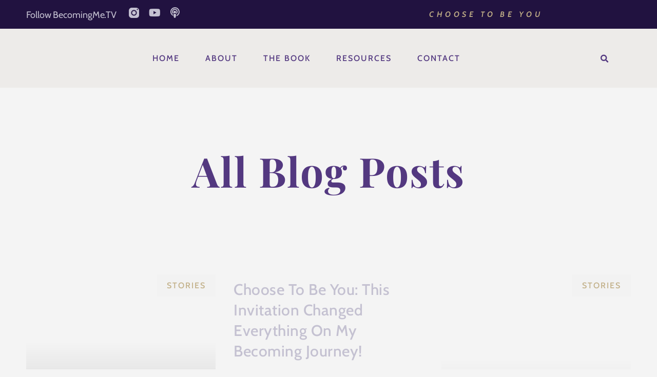

--- FILE ---
content_type: text/html; charset=UTF-8
request_url: https://becomingme.tv/category/love/
body_size: 21895
content:
<!doctype html><html lang="en-US"><head><script data-no-optimize="1">var litespeed_docref=sessionStorage.getItem("litespeed_docref");litespeed_docref&&(Object.defineProperty(document,"referrer",{get:function(){return litespeed_docref}}),sessionStorage.removeItem("litespeed_docref"));</script> <meta charset="UTF-8"><meta name="viewport" content="width=device-width, initial-scale=1"><link rel="profile" href="https://gmpg.org/xfn/11"><title>Love &#8211; becomingme.tv</title><meta name='robots' content='max-image-preview:large' /><link rel='dns-prefetch' href='//challenges.cloudflare.com' /><link rel="alternate" type="application/rss+xml" title="becomingme.tv &raquo; Feed" href="https://becomingme.tv/feed/" /><link rel="alternate" type="application/rss+xml" title="becomingme.tv &raquo; Comments Feed" href="https://becomingme.tv/comments/feed/" /><link rel="alternate" type="application/rss+xml" title="becomingme.tv &raquo; Love Category Feed" href="https://becomingme.tv/category/love/feed/" />
<style id='wp-img-auto-sizes-contain-inline-css'>img:is([sizes=auto i],[sizes^="auto," i]){contain-intrinsic-size:3000px 1500px}
/*# sourceURL=wp-img-auto-sizes-contain-inline-css */</style><link data-optimized="2" rel="stylesheet" href="https://becomingme.tv/wp-content/litespeed/css/01d0a407d227fdb08c713d5591c81962.css?ver=63681" /><style id='global-styles-inline-css'>:root{--wp--preset--aspect-ratio--square: 1;--wp--preset--aspect-ratio--4-3: 4/3;--wp--preset--aspect-ratio--3-4: 3/4;--wp--preset--aspect-ratio--3-2: 3/2;--wp--preset--aspect-ratio--2-3: 2/3;--wp--preset--aspect-ratio--16-9: 16/9;--wp--preset--aspect-ratio--9-16: 9/16;--wp--preset--color--black: #000000;--wp--preset--color--cyan-bluish-gray: #abb8c3;--wp--preset--color--white: #ffffff;--wp--preset--color--pale-pink: #f78da7;--wp--preset--color--vivid-red: #cf2e2e;--wp--preset--color--luminous-vivid-orange: #ff6900;--wp--preset--color--luminous-vivid-amber: #fcb900;--wp--preset--color--light-green-cyan: #7bdcb5;--wp--preset--color--vivid-green-cyan: #00d084;--wp--preset--color--pale-cyan-blue: #8ed1fc;--wp--preset--color--vivid-cyan-blue: #0693e3;--wp--preset--color--vivid-purple: #9b51e0;--wp--preset--gradient--vivid-cyan-blue-to-vivid-purple: linear-gradient(135deg,rgb(6,147,227) 0%,rgb(155,81,224) 100%);--wp--preset--gradient--light-green-cyan-to-vivid-green-cyan: linear-gradient(135deg,rgb(122,220,180) 0%,rgb(0,208,130) 100%);--wp--preset--gradient--luminous-vivid-amber-to-luminous-vivid-orange: linear-gradient(135deg,rgb(252,185,0) 0%,rgb(255,105,0) 100%);--wp--preset--gradient--luminous-vivid-orange-to-vivid-red: linear-gradient(135deg,rgb(255,105,0) 0%,rgb(207,46,46) 100%);--wp--preset--gradient--very-light-gray-to-cyan-bluish-gray: linear-gradient(135deg,rgb(238,238,238) 0%,rgb(169,184,195) 100%);--wp--preset--gradient--cool-to-warm-spectrum: linear-gradient(135deg,rgb(74,234,220) 0%,rgb(151,120,209) 20%,rgb(207,42,186) 40%,rgb(238,44,130) 60%,rgb(251,105,98) 80%,rgb(254,248,76) 100%);--wp--preset--gradient--blush-light-purple: linear-gradient(135deg,rgb(255,206,236) 0%,rgb(152,150,240) 100%);--wp--preset--gradient--blush-bordeaux: linear-gradient(135deg,rgb(254,205,165) 0%,rgb(254,45,45) 50%,rgb(107,0,62) 100%);--wp--preset--gradient--luminous-dusk: linear-gradient(135deg,rgb(255,203,112) 0%,rgb(199,81,192) 50%,rgb(65,88,208) 100%);--wp--preset--gradient--pale-ocean: linear-gradient(135deg,rgb(255,245,203) 0%,rgb(182,227,212) 50%,rgb(51,167,181) 100%);--wp--preset--gradient--electric-grass: linear-gradient(135deg,rgb(202,248,128) 0%,rgb(113,206,126) 100%);--wp--preset--gradient--midnight: linear-gradient(135deg,rgb(2,3,129) 0%,rgb(40,116,252) 100%);--wp--preset--font-size--small: 13px;--wp--preset--font-size--medium: 20px;--wp--preset--font-size--large: 36px;--wp--preset--font-size--x-large: 42px;--wp--preset--spacing--20: 0.44rem;--wp--preset--spacing--30: 0.67rem;--wp--preset--spacing--40: 1rem;--wp--preset--spacing--50: 1.5rem;--wp--preset--spacing--60: 2.25rem;--wp--preset--spacing--70: 3.38rem;--wp--preset--spacing--80: 5.06rem;--wp--preset--shadow--natural: 6px 6px 9px rgba(0, 0, 0, 0.2);--wp--preset--shadow--deep: 12px 12px 50px rgba(0, 0, 0, 0.4);--wp--preset--shadow--sharp: 6px 6px 0px rgba(0, 0, 0, 0.2);--wp--preset--shadow--outlined: 6px 6px 0px -3px rgb(255, 255, 255), 6px 6px rgb(0, 0, 0);--wp--preset--shadow--crisp: 6px 6px 0px rgb(0, 0, 0);}:root { --wp--style--global--content-size: 800px;--wp--style--global--wide-size: 1200px; }:where(body) { margin: 0; }.wp-site-blocks > .alignleft { float: left; margin-right: 2em; }.wp-site-blocks > .alignright { float: right; margin-left: 2em; }.wp-site-blocks > .aligncenter { justify-content: center; margin-left: auto; margin-right: auto; }:where(.wp-site-blocks) > * { margin-block-start: 24px; margin-block-end: 0; }:where(.wp-site-blocks) > :first-child { margin-block-start: 0; }:where(.wp-site-blocks) > :last-child { margin-block-end: 0; }:root { --wp--style--block-gap: 24px; }:root :where(.is-layout-flow) > :first-child{margin-block-start: 0;}:root :where(.is-layout-flow) > :last-child{margin-block-end: 0;}:root :where(.is-layout-flow) > *{margin-block-start: 24px;margin-block-end: 0;}:root :where(.is-layout-constrained) > :first-child{margin-block-start: 0;}:root :where(.is-layout-constrained) > :last-child{margin-block-end: 0;}:root :where(.is-layout-constrained) > *{margin-block-start: 24px;margin-block-end: 0;}:root :where(.is-layout-flex){gap: 24px;}:root :where(.is-layout-grid){gap: 24px;}.is-layout-flow > .alignleft{float: left;margin-inline-start: 0;margin-inline-end: 2em;}.is-layout-flow > .alignright{float: right;margin-inline-start: 2em;margin-inline-end: 0;}.is-layout-flow > .aligncenter{margin-left: auto !important;margin-right: auto !important;}.is-layout-constrained > .alignleft{float: left;margin-inline-start: 0;margin-inline-end: 2em;}.is-layout-constrained > .alignright{float: right;margin-inline-start: 2em;margin-inline-end: 0;}.is-layout-constrained > .aligncenter{margin-left: auto !important;margin-right: auto !important;}.is-layout-constrained > :where(:not(.alignleft):not(.alignright):not(.alignfull)){max-width: var(--wp--style--global--content-size);margin-left: auto !important;margin-right: auto !important;}.is-layout-constrained > .alignwide{max-width: var(--wp--style--global--wide-size);}body .is-layout-flex{display: flex;}.is-layout-flex{flex-wrap: wrap;align-items: center;}.is-layout-flex > :is(*, div){margin: 0;}body .is-layout-grid{display: grid;}.is-layout-grid > :is(*, div){margin: 0;}body{padding-top: 0px;padding-right: 0px;padding-bottom: 0px;padding-left: 0px;}a:where(:not(.wp-element-button)){text-decoration: underline;}:root :where(.wp-element-button, .wp-block-button__link){background-color: #32373c;border-width: 0;color: #fff;font-family: inherit;font-size: inherit;font-style: inherit;font-weight: inherit;letter-spacing: inherit;line-height: inherit;padding-top: calc(0.667em + 2px);padding-right: calc(1.333em + 2px);padding-bottom: calc(0.667em + 2px);padding-left: calc(1.333em + 2px);text-decoration: none;text-transform: inherit;}.has-black-color{color: var(--wp--preset--color--black) !important;}.has-cyan-bluish-gray-color{color: var(--wp--preset--color--cyan-bluish-gray) !important;}.has-white-color{color: var(--wp--preset--color--white) !important;}.has-pale-pink-color{color: var(--wp--preset--color--pale-pink) !important;}.has-vivid-red-color{color: var(--wp--preset--color--vivid-red) !important;}.has-luminous-vivid-orange-color{color: var(--wp--preset--color--luminous-vivid-orange) !important;}.has-luminous-vivid-amber-color{color: var(--wp--preset--color--luminous-vivid-amber) !important;}.has-light-green-cyan-color{color: var(--wp--preset--color--light-green-cyan) !important;}.has-vivid-green-cyan-color{color: var(--wp--preset--color--vivid-green-cyan) !important;}.has-pale-cyan-blue-color{color: var(--wp--preset--color--pale-cyan-blue) !important;}.has-vivid-cyan-blue-color{color: var(--wp--preset--color--vivid-cyan-blue) !important;}.has-vivid-purple-color{color: var(--wp--preset--color--vivid-purple) !important;}.has-black-background-color{background-color: var(--wp--preset--color--black) !important;}.has-cyan-bluish-gray-background-color{background-color: var(--wp--preset--color--cyan-bluish-gray) !important;}.has-white-background-color{background-color: var(--wp--preset--color--white) !important;}.has-pale-pink-background-color{background-color: var(--wp--preset--color--pale-pink) !important;}.has-vivid-red-background-color{background-color: var(--wp--preset--color--vivid-red) !important;}.has-luminous-vivid-orange-background-color{background-color: var(--wp--preset--color--luminous-vivid-orange) !important;}.has-luminous-vivid-amber-background-color{background-color: var(--wp--preset--color--luminous-vivid-amber) !important;}.has-light-green-cyan-background-color{background-color: var(--wp--preset--color--light-green-cyan) !important;}.has-vivid-green-cyan-background-color{background-color: var(--wp--preset--color--vivid-green-cyan) !important;}.has-pale-cyan-blue-background-color{background-color: var(--wp--preset--color--pale-cyan-blue) !important;}.has-vivid-cyan-blue-background-color{background-color: var(--wp--preset--color--vivid-cyan-blue) !important;}.has-vivid-purple-background-color{background-color: var(--wp--preset--color--vivid-purple) !important;}.has-black-border-color{border-color: var(--wp--preset--color--black) !important;}.has-cyan-bluish-gray-border-color{border-color: var(--wp--preset--color--cyan-bluish-gray) !important;}.has-white-border-color{border-color: var(--wp--preset--color--white) !important;}.has-pale-pink-border-color{border-color: var(--wp--preset--color--pale-pink) !important;}.has-vivid-red-border-color{border-color: var(--wp--preset--color--vivid-red) !important;}.has-luminous-vivid-orange-border-color{border-color: var(--wp--preset--color--luminous-vivid-orange) !important;}.has-luminous-vivid-amber-border-color{border-color: var(--wp--preset--color--luminous-vivid-amber) !important;}.has-light-green-cyan-border-color{border-color: var(--wp--preset--color--light-green-cyan) !important;}.has-vivid-green-cyan-border-color{border-color: var(--wp--preset--color--vivid-green-cyan) !important;}.has-pale-cyan-blue-border-color{border-color: var(--wp--preset--color--pale-cyan-blue) !important;}.has-vivid-cyan-blue-border-color{border-color: var(--wp--preset--color--vivid-cyan-blue) !important;}.has-vivid-purple-border-color{border-color: var(--wp--preset--color--vivid-purple) !important;}.has-vivid-cyan-blue-to-vivid-purple-gradient-background{background: var(--wp--preset--gradient--vivid-cyan-blue-to-vivid-purple) !important;}.has-light-green-cyan-to-vivid-green-cyan-gradient-background{background: var(--wp--preset--gradient--light-green-cyan-to-vivid-green-cyan) !important;}.has-luminous-vivid-amber-to-luminous-vivid-orange-gradient-background{background: var(--wp--preset--gradient--luminous-vivid-amber-to-luminous-vivid-orange) !important;}.has-luminous-vivid-orange-to-vivid-red-gradient-background{background: var(--wp--preset--gradient--luminous-vivid-orange-to-vivid-red) !important;}.has-very-light-gray-to-cyan-bluish-gray-gradient-background{background: var(--wp--preset--gradient--very-light-gray-to-cyan-bluish-gray) !important;}.has-cool-to-warm-spectrum-gradient-background{background: var(--wp--preset--gradient--cool-to-warm-spectrum) !important;}.has-blush-light-purple-gradient-background{background: var(--wp--preset--gradient--blush-light-purple) !important;}.has-blush-bordeaux-gradient-background{background: var(--wp--preset--gradient--blush-bordeaux) !important;}.has-luminous-dusk-gradient-background{background: var(--wp--preset--gradient--luminous-dusk) !important;}.has-pale-ocean-gradient-background{background: var(--wp--preset--gradient--pale-ocean) !important;}.has-electric-grass-gradient-background{background: var(--wp--preset--gradient--electric-grass) !important;}.has-midnight-gradient-background{background: var(--wp--preset--gradient--midnight) !important;}.has-small-font-size{font-size: var(--wp--preset--font-size--small) !important;}.has-medium-font-size{font-size: var(--wp--preset--font-size--medium) !important;}.has-large-font-size{font-size: var(--wp--preset--font-size--large) !important;}.has-x-large-font-size{font-size: var(--wp--preset--font-size--x-large) !important;}
:root :where(.wp-block-pullquote){font-size: 1.5em;line-height: 1.6;}
/*# sourceURL=global-styles-inline-css */</style><style id='__EPYT__style-inline-css'>.epyt-gallery-thumb {
                        width: 33.333%;
                }
                
                         @media (min-width:0px) and (max-width: 767px) {
                            .epyt-gallery-rowbreak {
                                display: none;
                            }
                            .epyt-gallery-allthumbs[class*="epyt-cols"] .epyt-gallery-thumb {
                                width: 100% !important;
                            }
                          }
/*# sourceURL=__EPYT__style-inline-css */</style> <script type="litespeed/javascript" data-src="https://becomingme.tv/wp-includes/js/jquery/jquery.min.js" id="jquery-core-js"></script> <script id="__ytprefs__-js-extra" type="litespeed/javascript">var _EPYT_={"ajaxurl":"https://becomingme.tv/wp-admin/admin-ajax.php","security":"ee493135b0","gallery_scrolloffset":"20","eppathtoscripts":"https://becomingme.tv/wp-content/plugins/youtube-embed-plus/scripts/","eppath":"https://becomingme.tv/wp-content/plugins/youtube-embed-plus/","epresponsiveselector":"[\"iframe.__youtube_prefs__\",\"iframe[src*='youtube.com']\",\"iframe[src*='youtube-nocookie.com']\",\"iframe[data-ep-src*='youtube.com']\",\"iframe[data-ep-src*='youtube-nocookie.com']\",\"iframe[data-ep-gallerysrc*='youtube.com']\"]","epdovol":"1","version":"14.2.4","evselector":"iframe.__youtube_prefs__[src], iframe[src*=\"youtube.com/embed/\"], iframe[src*=\"youtube-nocookie.com/embed/\"]","ajax_compat":"","maxres_facade":"eager","ytapi_load":"light","pause_others":"","stopMobileBuffer":"1","facade_mode":"1","not_live_on_channel":""}</script> <link rel="https://api.w.org/" href="https://becomingme.tv/wp-json/" /><link rel="alternate" title="JSON" type="application/json" href="https://becomingme.tv/wp-json/wp/v2/categories/30" /><meta name="generator" content="Elementor 3.34.1; features: additional_custom_breakpoints; settings: css_print_method-external, google_font-enabled, font_display-auto"><style>.e-con.e-parent:nth-of-type(n+4):not(.e-lazyloaded):not(.e-no-lazyload),
				.e-con.e-parent:nth-of-type(n+4):not(.e-lazyloaded):not(.e-no-lazyload) * {
					background-image: none !important;
				}
				@media screen and (max-height: 1024px) {
					.e-con.e-parent:nth-of-type(n+3):not(.e-lazyloaded):not(.e-no-lazyload),
					.e-con.e-parent:nth-of-type(n+3):not(.e-lazyloaded):not(.e-no-lazyload) * {
						background-image: none !important;
					}
				}
				@media screen and (max-height: 640px) {
					.e-con.e-parent:nth-of-type(n+2):not(.e-lazyloaded):not(.e-no-lazyload),
					.e-con.e-parent:nth-of-type(n+2):not(.e-lazyloaded):not(.e-no-lazyload) * {
						background-image: none !important;
					}
				}</style><noscript><style>.lazyload[data-src]{display:none !important;}</style></noscript><style>.lazyload{background-image:none !important;}.lazyload:before{background-image:none !important;}</style></head><body class="archive category category-love category-30 wp-custom-logo wp-embed-responsive wp-theme-hello-elementor hello-elementor-default elementor-page-7293 elementor-default elementor-template-full-width elementor-kit-7189"><a class="skip-link screen-reader-text" href="#content">Skip to content</a><header data-elementor-type="header" data-elementor-id="7226" class="elementor elementor-7226 elementor-location-header" data-elementor-post-type="elementor_library"><section class="elementor-section elementor-top-section elementor-element elementor-element-65bebcf3 elementor-section-content-middle elementor-hidden-phone elementor-section-boxed elementor-section-height-default elementor-section-height-default" data-id="65bebcf3" data-element_type="section" data-settings="{&quot;background_background&quot;:&quot;classic&quot;}"><div class="elementor-container elementor-column-gap-no"><div class="elementor-column elementor-col-66 elementor-top-column elementor-element elementor-element-63d464e2" data-id="63d464e2" data-element_type="column"><div class="elementor-widget-wrap elementor-element-populated"><div class="elementor-element elementor-element-cdcea98 elementor-widget__width-auto elementor-widget elementor-widget-text-editor" data-id="cdcea98" data-element_type="widget" data-widget_type="text-editor.default"><div class="elementor-widget-container"><p>Follow BecomingMe.TV </p></div></div><div class="elementor-element elementor-element-59e738d0 elementor-shape-circle e-grid-align-left elementor-widget__width-auto elementor-grid-0 elementor-widget elementor-widget-social-icons" data-id="59e738d0" data-element_type="widget" data-widget_type="social-icons.default"><div class="elementor-widget-container"><div class="elementor-social-icons-wrapper elementor-grid" role="list">
<span class="elementor-grid-item" role="listitem">
<a class="elementor-icon elementor-social-icon elementor-social-icon- elementor-repeater-item-20b7053" href="https://www.instagram.com/becomingme.tv/" target="_blank">
<span class="elementor-screen-only"></span>
<svg xmlns="http://www.w3.org/2000/svg" id="a5b66522-2d0b-4d2b-9ca0-25f662c860cf" data-name="Layer 1" viewBox="0 0 26 26"><g id="b72f5698-1c43-4a08-8b57-8ac749a07216" data-name="Page-1"><g id="f731df14-8d9a-4002-8f9a-a848309208fa" data-name="Homepage"><g id="bdfa7f62-b961-47b8-873b-1fb70dc137d1" data-name="Sticky-Social-Icons"><g id="f7176559-406d-4faa-b9a3-f0818c0693ca" data-name="Group-5"><path id="e8aaf532-0893-42c1-aea8-a21edf8137c2" data-name="Fill-1" d="M23.1073,4.3306A1.4446,1.4446,0,1,0,21.663,5.7791a1.45,1.45,0,0,0,1.4443-1.4485ZM13.01,5.7807a7.2151,7.2151,0,1,0,7.208,7.2146A7.2075,7.2075,0,0,0,13.01,5.7807ZM25.9918,13.12c0,1.9159.022,3.8322-.006,5.7476a7.2237,7.2237,0,0,1-5.399,6.8873,6.8057,6.8057,0,0,1-1.7214.2295c-3.9072.0017-7.8149.0427-11.7212-.0132a6.97,6.97,0,0,1-6.27-3.7959,6.7,6.7,0,0,1-.8578-3.3476c-.0046-3.8968-.04-7.794.0115-11.69A6.97,6.97,0,0,1,3.7357.9106a6.867,6.867,0,0,1,3.53-.907c3.8819.001,7.764-.0125,11.6456.0071a6.8893,6.8893,0,0,1,4.5545,1.7279A7.03,7.03,0,0,1,25.8718,5.93a7.7869,7.7869,0,0,1,.1155,1.3339c.012,1.9519.0052,3.904.0052,5.8559Z" transform="translate(0 0)" style="fill-rule:evenodd"></path><path id="ae30d5b5-b0cd-4931-87e3-deb52029baa9" data-name="Fill-3" d="M12.9971,8.3571a4.6429,4.6429,0,1,1-4.64,4.6445,4.6422,4.6422,0,0,1,4.64-4.6445" transform="translate(0 0)" style="fill-rule:evenodd"></path></g></g></g></g></svg>					</a>
</span>
<span class="elementor-grid-item" role="listitem">
<a class="elementor-icon elementor-social-icon elementor-social-icon-youtube elementor-repeater-item-c7f6654" href="https://www.youtube.com/channel/UCvXKnI6j0M5vZkP8dkXCKSw/featured" target="_blank">
<span class="elementor-screen-only">Youtube</span>
<i aria-hidden="true" class="fab fa-youtube"></i>					</a>
</span>
<span class="elementor-grid-item" role="listitem">
<a class="elementor-icon elementor-social-icon elementor-social-icon-podcast elementor-repeater-item-4218d2b" href="https://bit.ly/becomingmepodcast" target="_blank">
<span class="elementor-screen-only">Podcast</span>
<i aria-hidden="true" class="fas fa-podcast"></i>					</a>
</span></div></div></div></div></div><div class="elementor-column elementor-col-33 elementor-top-column elementor-element elementor-element-25061a8" data-id="25061a8" data-element_type="column"><div class="elementor-widget-wrap elementor-element-populated"><div class="elementor-element elementor-element-154224fd elementor-icon-list--layout-inline elementor-align-end elementor-list-item-link-full_width elementor-widget elementor-widget-icon-list" data-id="154224fd" data-element_type="widget" data-widget_type="icon-list.default"><div class="elementor-widget-container"><ul class="elementor-icon-list-items elementor-inline-items"><li class="elementor-icon-list-item elementor-inline-item">
<span class="elementor-icon-list-text">Choose to be you</span></li></ul></div></div></div></div></div></section><section class="elementor-section elementor-top-section elementor-element elementor-element-5aaf1dc7 elementor-section-height-min-height elementor-section-content-middle elementor-section-boxed elementor-section-height-default elementor-section-items-middle" data-id="5aaf1dc7" data-element_type="section" data-settings="{&quot;sticky&quot;:&quot;top&quot;,&quot;background_background&quot;:&quot;classic&quot;,&quot;sticky_on&quot;:[&quot;desktop&quot;,&quot;tablet&quot;,&quot;mobile&quot;],&quot;sticky_offset&quot;:0,&quot;sticky_effects_offset&quot;:0,&quot;sticky_anchor_link_offset&quot;:0}"><div class="elementor-container elementor-column-gap-no"><div class="elementor-column elementor-col-100 elementor-top-column elementor-element elementor-element-4f26eeb7" data-id="4f26eeb7" data-element_type="column"><div class="elementor-widget-wrap elementor-element-populated"><section class="elementor-section elementor-inner-section elementor-element elementor-element-7fbda5e elementor-section-boxed elementor-section-height-default elementor-section-height-default" data-id="7fbda5e" data-element_type="section"><div class="elementor-container elementor-column-gap-default"><div class="elementor-column elementor-col-33 elementor-inner-column elementor-element elementor-element-3a93483" data-id="3a93483" data-element_type="column"><div class="elementor-widget-wrap elementor-element-populated"><div class="elementor-element elementor-element-2eb309fd elementor-widget__width-auto elementor-widget elementor-widget-theme-site-logo elementor-widget-image" data-id="2eb309fd" data-element_type="widget" data-widget_type="theme-site-logo.default"><div class="elementor-widget-container">
<a href="https://becomingme.tv">
<img width="232" height="106" src="[data-uri]" class="attachment-full size-full wp-image-8235 lazyload" alt=""   data-src="https://becomingme.tv/wp-content/uploads/2023/03/cropped-gold_becomingmetv-logo.png" decoding="async" data-srcset="https://becomingme.tv/wp-content/uploads/2023/03/cropped-gold_becomingmetv-logo.png 232w, https://becomingme.tv/wp-content/uploads/2023/03/cropped-gold_becomingmetv-logo-150x69.png 150w" data-sizes="auto" data-eio-rwidth="232" data-eio-rheight="106" /><noscript><img width="232" height="106" src="https://becomingme.tv/wp-content/uploads/2023/03/cropped-gold_becomingmetv-logo.png" class="attachment-full size-full wp-image-8235" alt="" srcset="https://becomingme.tv/wp-content/uploads/2023/03/cropped-gold_becomingmetv-logo.png 232w, https://becomingme.tv/wp-content/uploads/2023/03/cropped-gold_becomingmetv-logo-150x69.png 150w" sizes="(max-width: 232px) 100vw, 232px" data-eio="l" /></noscript>				</a></div></div></div></div><div class="elementor-column elementor-col-33 elementor-inner-column elementor-element elementor-element-e0f85d2" data-id="e0f85d2" data-element_type="column"><div class="elementor-widget-wrap elementor-element-populated"><div class="elementor-element elementor-element-2e0b208 elementor-widget__width-auto elementor-nav-menu--dropdown-mobile elementor-nav-menu--stretch elementor-widget-mobile__width-initial elementor-nav-menu__text-align-aside elementor-nav-menu--toggle elementor-nav-menu--burger elementor-widget elementor-widget-nav-menu" data-id="2e0b208" data-element_type="widget" data-settings="{&quot;full_width&quot;:&quot;stretch&quot;,&quot;layout&quot;:&quot;horizontal&quot;,&quot;submenu_icon&quot;:{&quot;value&quot;:&quot;&lt;i class=\&quot;fas fa-caret-down\&quot; aria-hidden=\&quot;true\&quot;&gt;&lt;\/i&gt;&quot;,&quot;library&quot;:&quot;fa-solid&quot;},&quot;toggle&quot;:&quot;burger&quot;}" data-widget_type="nav-menu.default"><div class="elementor-widget-container"><nav aria-label="Menu" class="elementor-nav-menu--main elementor-nav-menu__container elementor-nav-menu--layout-horizontal e--pointer-underline e--animation-fade"><ul id="menu-1-2e0b208" class="elementor-nav-menu"><li class="menu-item menu-item-type-custom menu-item-object-custom menu-item-7421"><a href="/" class="elementor-item">Home</a></li><li class="menu-item menu-item-type-post_type menu-item-object-page menu-item-has-children menu-item-7500"><a href="https://becomingme.tv/about/" class="elementor-item">About</a><ul class="sub-menu elementor-nav-menu--dropdown"><li class="menu-item menu-item-type-post_type menu-item-object-page menu-item-7703"><a href="https://becomingme.tv/about/" class="elementor-sub-item">Meet Emily</a></li><li class="menu-item menu-item-type-post_type menu-item-object-page menu-item-7702"><a href="https://becomingme.tv/speaking/" class="elementor-sub-item">Speaking</a></li></ul></li><li class="menu-item menu-item-type-post_type menu-item-object-page menu-item-7691"><a href="https://becomingme.tv/book/" class="elementor-item">The Book</a></li><li class="menu-item menu-item-type-post_type menu-item-object-page menu-item-has-children menu-item-7887"><a href="https://becomingme.tv/resources/" class="elementor-item">Resources</a><ul class="sub-menu elementor-nav-menu--dropdown"><li class="menu-item menu-item-type-post_type menu-item-object-page menu-item-7806"><a href="https://becomingme.tv/resources/" class="elementor-sub-item">All Resources</a></li><li class="menu-item menu-item-type-custom menu-item-object-custom menu-item-7802"><a href="https://becomingme.tv/resources#youversion" class="elementor-sub-item elementor-item-anchor">Devotional</a></li><li class="menu-item menu-item-type-custom menu-item-object-custom menu-item-has-children menu-item-7803"><a href="https://becomingme.tv/resources#podcast" class="elementor-sub-item elementor-item-anchor">Podcast</a><ul class="sub-menu elementor-nav-menu--dropdown"><li class="menu-item menu-item-type-post_type menu-item-object-page menu-item-8562"><a href="https://becomingme.tv/becoming-stories/" class="elementor-sub-item">Becoming Stories</a></li><li class="menu-item menu-item-type-post_type menu-item-object-page menu-item-8561"><a href="https://becomingme.tv/warrior-conversations/" class="elementor-sub-item">Warrior Conversations</a></li></ul></li><li class="menu-item menu-item-type-custom menu-item-object-custom menu-item-7804"><a href="https://becomingme.tv/resources#blog" class="elementor-sub-item elementor-item-anchor">Blog</a></li></ul></li><li class="menu-item menu-item-type-post_type menu-item-object-page menu-item-7692"><a href="https://becomingme.tv/contact/" class="elementor-item">Contact</a></li></ul></nav><div class="elementor-menu-toggle" role="button" tabindex="0" aria-label="Menu Toggle" aria-expanded="false">
<i aria-hidden="true" role="presentation" class="elementor-menu-toggle__icon--open eicon-menu-bar"></i><i aria-hidden="true" role="presentation" class="elementor-menu-toggle__icon--close eicon-close"></i></div><nav class="elementor-nav-menu--dropdown elementor-nav-menu__container" aria-hidden="true"><ul id="menu-2-2e0b208" class="elementor-nav-menu"><li class="menu-item menu-item-type-custom menu-item-object-custom menu-item-7421"><a href="/" class="elementor-item" tabindex="-1">Home</a></li><li class="menu-item menu-item-type-post_type menu-item-object-page menu-item-has-children menu-item-7500"><a href="https://becomingme.tv/about/" class="elementor-item" tabindex="-1">About</a><ul class="sub-menu elementor-nav-menu--dropdown"><li class="menu-item menu-item-type-post_type menu-item-object-page menu-item-7703"><a href="https://becomingme.tv/about/" class="elementor-sub-item" tabindex="-1">Meet Emily</a></li><li class="menu-item menu-item-type-post_type menu-item-object-page menu-item-7702"><a href="https://becomingme.tv/speaking/" class="elementor-sub-item" tabindex="-1">Speaking</a></li></ul></li><li class="menu-item menu-item-type-post_type menu-item-object-page menu-item-7691"><a href="https://becomingme.tv/book/" class="elementor-item" tabindex="-1">The Book</a></li><li class="menu-item menu-item-type-post_type menu-item-object-page menu-item-has-children menu-item-7887"><a href="https://becomingme.tv/resources/" class="elementor-item" tabindex="-1">Resources</a><ul class="sub-menu elementor-nav-menu--dropdown"><li class="menu-item menu-item-type-post_type menu-item-object-page menu-item-7806"><a href="https://becomingme.tv/resources/" class="elementor-sub-item" tabindex="-1">All Resources</a></li><li class="menu-item menu-item-type-custom menu-item-object-custom menu-item-7802"><a href="https://becomingme.tv/resources#youversion" class="elementor-sub-item elementor-item-anchor" tabindex="-1">Devotional</a></li><li class="menu-item menu-item-type-custom menu-item-object-custom menu-item-has-children menu-item-7803"><a href="https://becomingme.tv/resources#podcast" class="elementor-sub-item elementor-item-anchor" tabindex="-1">Podcast</a><ul class="sub-menu elementor-nav-menu--dropdown"><li class="menu-item menu-item-type-post_type menu-item-object-page menu-item-8562"><a href="https://becomingme.tv/becoming-stories/" class="elementor-sub-item" tabindex="-1">Becoming Stories</a></li><li class="menu-item menu-item-type-post_type menu-item-object-page menu-item-8561"><a href="https://becomingme.tv/warrior-conversations/" class="elementor-sub-item" tabindex="-1">Warrior Conversations</a></li></ul></li><li class="menu-item menu-item-type-custom menu-item-object-custom menu-item-7804"><a href="https://becomingme.tv/resources#blog" class="elementor-sub-item elementor-item-anchor" tabindex="-1">Blog</a></li></ul></li><li class="menu-item menu-item-type-post_type menu-item-object-page menu-item-7692"><a href="https://becomingme.tv/contact/" class="elementor-item" tabindex="-1">Contact</a></li></ul></nav></div></div></div></div><div class="elementor-column elementor-col-33 elementor-inner-column elementor-element elementor-element-abc7dae elementor-hidden-tablet elementor-hidden-mobile" data-id="abc7dae" data-element_type="column"><div class="elementor-widget-wrap elementor-element-populated"><div class="elementor-element elementor-element-7bd29e62 elementor-search-form--skin-full_screen elementor-widget__width-auto elementor-widget elementor-widget-search-form" data-id="7bd29e62" data-element_type="widget" data-settings="{&quot;skin&quot;:&quot;full_screen&quot;}" data-widget_type="search-form.default"><div class="elementor-widget-container">
<search role="search"><form class="elementor-search-form" action="https://becomingme.tv" method="get"><div class="elementor-search-form__toggle" role="button" tabindex="0" aria-label="Search">
<i aria-hidden="true" class="fas fa-search"></i></div><div class="elementor-search-form__container">
<label class="elementor-screen-only" for="elementor-search-form-7bd29e62">Search</label>
<input id="elementor-search-form-7bd29e62" placeholder="Search..." class="elementor-search-form__input" type="search" name="s" value=""><div class="dialog-lightbox-close-button dialog-close-button" role="button" tabindex="0" aria-label="Close this search box.">
<i aria-hidden="true" class="eicon-close"></i></div></div></form>
</search></div></div></div></div></div></section></div></div></div></section></header><div data-elementor-type="archive" data-elementor-id="7293" class="elementor elementor-7293 elementor-location-archive" data-elementor-post-type="elementor_library"><section class="elementor-section elementor-top-section elementor-element elementor-element-7e5a31c2 elementor-section-full_width elementor-section-height-min-height elementor-section-items-stretch elementor-section-content-middle elementor-section-height-default" data-id="7e5a31c2" data-element_type="section"><div class="elementor-container elementor-column-gap-no"><div class="elementor-column elementor-col-100 elementor-top-column elementor-element elementor-element-238a8a8a" data-id="238a8a8a" data-element_type="column"><div class="elementor-widget-wrap elementor-element-populated"><section class="elementor-section elementor-inner-section elementor-element elementor-element-30183a60 elementor-section-boxed elementor-section-height-default elementor-section-height-default" data-id="30183a60" data-element_type="section"><div class="elementor-container elementor-column-gap-no"><div class="elementor-column elementor-col-100 elementor-inner-column elementor-element elementor-element-3f50acaa" data-id="3f50acaa" data-element_type="column"><div class="elementor-widget-wrap elementor-element-populated"><div class="elementor-element elementor-element-f9dccb6 elementor-widget elementor-widget-heading" data-id="f9dccb6" data-element_type="widget" data-widget_type="heading.default"><div class="elementor-widget-container"><h1 class="elementor-heading-title elementor-size-default">All Blog Posts</h1></div></div></div></div></div></section></div></div></div></section><section class="elementor-section elementor-top-section elementor-element elementor-element-b57ea8e elementor-section-boxed elementor-section-height-default elementor-section-height-default" data-id="b57ea8e" data-element_type="section"><div class="elementor-container elementor-column-gap-no"><div class="elementor-column elementor-col-100 elementor-top-column elementor-element elementor-element-618f9b3e" data-id="618f9b3e" data-element_type="column"><div class="elementor-widget-wrap elementor-element-populated"><div class="elementor-element elementor-element-24c4a0f4 elementor-grid-tablet-3 elementor-grid-3 elementor-grid-mobile-1 elementor-posts--thumbnail-top elementor-posts__hover-gradient elementor-widget elementor-widget-posts" data-id="24c4a0f4" data-element_type="widget" data-settings="{&quot;cards_row_gap&quot;:{&quot;unit&quot;:&quot;px&quot;,&quot;size&quot;:60,&quot;sizes&quot;:[]},&quot;cards_columns_tablet&quot;:&quot;3&quot;,&quot;pagination_type&quot;:&quot;numbers_and_prev_next&quot;,&quot;cards_columns&quot;:&quot;3&quot;,&quot;cards_columns_mobile&quot;:&quot;1&quot;,&quot;cards_row_gap_tablet&quot;:{&quot;unit&quot;:&quot;px&quot;,&quot;size&quot;:&quot;&quot;,&quot;sizes&quot;:[]},&quot;cards_row_gap_mobile&quot;:{&quot;unit&quot;:&quot;px&quot;,&quot;size&quot;:&quot;&quot;,&quot;sizes&quot;:[]}}" data-widget_type="posts.cards"><div class="elementor-widget-container"><div class="elementor-posts-container elementor-posts elementor-posts--skin-cards elementor-grid" role="list"><article class="elementor-post elementor-grid-item post-8888 post type-post status-publish format-standard has-post-thumbnail hentry category-stories tag-family tag-purpose" role="listitem"><div class="elementor-post__card">
<a class="elementor-post__thumbnail__link" href="https://becomingme.tv/becoming-megan-rose-better-together-how-one-womans-story-became-a-movement-keeping-families-together/" tabindex="-1" ><div class="elementor-post__thumbnail"><img fetchpriority="high" width="1280" height="720" src="[data-uri]" class="attachment-large size-large wp-image-8889 lazyload" alt="" decoding="async"   data-src="https://becomingme.tv/wp-content/uploads/2025/04/BECOMING-STORY-YOUTUBE-COVER.jpg" data-srcset="https://becomingme.tv/wp-content/uploads/2025/04/BECOMING-STORY-YOUTUBE-COVER.jpg 1280w, https://becomingme.tv/wp-content/uploads/2025/04/BECOMING-STORY-YOUTUBE-COVER-300x169.jpg 300w, https://becomingme.tv/wp-content/uploads/2025/04/BECOMING-STORY-YOUTUBE-COVER-150x84.jpg 150w" data-sizes="auto" data-eio-rwidth="1280" data-eio-rheight="720" /><noscript><img fetchpriority="high" width="1280" height="720" src="https://becomingme.tv/wp-content/uploads/2025/04/BECOMING-STORY-YOUTUBE-COVER.jpg" class="attachment-large size-large wp-image-8889" alt="" decoding="async" srcset="https://becomingme.tv/wp-content/uploads/2025/04/BECOMING-STORY-YOUTUBE-COVER.jpg 1280w, https://becomingme.tv/wp-content/uploads/2025/04/BECOMING-STORY-YOUTUBE-COVER-300x169.jpg 300w, https://becomingme.tv/wp-content/uploads/2025/04/BECOMING-STORY-YOUTUBE-COVER-150x84.jpg 150w" sizes="(max-width: 1280px) 100vw, 1280px" data-eio="l" /></noscript></div></a><div class="elementor-post__badge">Stories</div><div class="elementor-post__text"><h4 class="elementor-post__title">
<a href="https://becomingme.tv/becoming-megan-rose-better-together-how-one-womans-story-became-a-movement-keeping-families-together/" >
Becoming Megan Rose | Better Together: How One Woman’s Story Is Inspiring a Movement Keeping Families Together			</a></h4><div class="elementor-post__excerpt"><p>Is it worth it to share your story? One warrior, Megan Rose, says YES! Sharing her own story has become a movement keeping families together!</p></div></div><div class="elementor-post__meta-data">
<span class="elementor-post-date">
April 29, 2025		</span></div></div></article><article class="elementor-post elementor-grid-item post-8893 post type-post status-publish format-standard hentry category-uncategorized" role="listitem"><div class="elementor-post__card"><div class="elementor-post__text"><h4 class="elementor-post__title">
<a href="https://becomingme.tv/choose-to-be-you-this-invitation-changed-everything-on-my-becoming-journey/" >
Choose To Be You: This Invitation Changed Everything On My Becoming Journey!			</a></h4><div class="elementor-post__excerpt"><p>In this episode on the Becoming Me Podcast, Emily Cummins shares how the invitation to &#8220;choose to be her&#8221; changed everything on her becoming journey,</p></div></div><div class="elementor-post__meta-data">
<span class="elementor-post-date">
April 15, 2025		</span></div></div></article><article class="elementor-post elementor-grid-item post-8884 post type-post status-publish format-standard has-post-thumbnail hentry category-stories tag-adoption tag-discovering-your-purpose tag-faith tag-parenting tag-purpose" role="listitem"><div class="elementor-post__card">
<a class="elementor-post__thumbnail__link" href="https://becomingme.tv/becoming-katy-alexander-what-if-life-looks-different-releasing-control-embracing-gods-best/" tabindex="-1" ><div class="elementor-post__thumbnail"><img width="1080" height="1005" src="[data-uri]" class="attachment-large size-large wp-image-8885 lazyload" alt="" decoding="async"   data-src="https://becomingme.tv/wp-content/uploads/2025/03/Becoming-Story-2-e1742596592622.jpg" data-srcset="https://becomingme.tv/wp-content/uploads/2025/03/Becoming-Story-2-e1742596592622.jpg 1080w, https://becomingme.tv/wp-content/uploads/2025/03/Becoming-Story-2-e1742596592622-300x279.jpg 300w, https://becomingme.tv/wp-content/uploads/2025/03/Becoming-Story-2-e1742596592622-150x140.jpg 150w" data-sizes="auto" data-eio-rwidth="1080" data-eio-rheight="1005" /><noscript><img width="1080" height="1005" src="https://becomingme.tv/wp-content/uploads/2025/03/Becoming-Story-2-e1742596592622.jpg" class="attachment-large size-large wp-image-8885" alt="" decoding="async" srcset="https://becomingme.tv/wp-content/uploads/2025/03/Becoming-Story-2-e1742596592622.jpg 1080w, https://becomingme.tv/wp-content/uploads/2025/03/Becoming-Story-2-e1742596592622-300x279.jpg 300w, https://becomingme.tv/wp-content/uploads/2025/03/Becoming-Story-2-e1742596592622-150x140.jpg 150w" sizes="(max-width: 1080px) 100vw, 1080px" data-eio="l" /></noscript></div></a><div class="elementor-post__badge">Stories</div><div class="elementor-post__text"><h4 class="elementor-post__title">
<a href="https://becomingme.tv/becoming-katy-alexander-what-if-life-looks-different-releasing-control-embracing-gods-best/" >
Becoming Katy Alexander: What If Life Looks Different? Releasing Control &amp; Embracing God’s Best			</a></h4><div class="elementor-post__excerpt"><p>What do you do if life looks different than you hoped, prayed, dreamed, and planned? How can you release control and embrace God&#8217;s best? We’re</p></div></div><div class="elementor-post__meta-data">
<span class="elementor-post-date">
March 25, 2025		</span></div></div></article><article class="elementor-post elementor-grid-item post-8891 post type-post status-publish format-standard hentry category-uncategorized" role="listitem"><div class="elementor-post__card"><div class="elementor-post__text"><h4 class="elementor-post__title">
<a href="https://becomingme.tv/to-become-who-you-were-made-to-be-you-must-first-love-yourself/" >
To Become Who You Were Made To Be, You Must First Love Yourself			</a></h4><div class="elementor-post__excerpt"><p>In today&#8217;s episode of the Becoming Me Podcast, Emily Cummins unpacks how she&#8217;s learning to embrace becoming who God made her to be, what the</p></div></div><div class="elementor-post__meta-data">
<span class="elementor-post-date">
March 11, 2025		</span></div></div></article><article class="elementor-post elementor-grid-item post-8877 post type-post status-publish format-standard has-post-thumbnail hentry category-stories tag-confidence tag-discovering-your-identity tag-discovering-your-purpose tag-identity tag-purpose" role="listitem"><div class="elementor-post__card">
<a class="elementor-post__thumbnail__link" href="https://becomingme.tv/becoming-tayler-jordan-learning-to-embrace-you-are-enough/" tabindex="-1" ><div class="elementor-post__thumbnail"><img loading="lazy" width="1080" height="1080" src="[data-uri]" class="attachment-large size-large wp-image-8878 lazyload" alt="" decoding="async"   data-src="https://becomingme.tv/wp-content/uploads/2025/02/Becoming-Story_1.jpg" data-srcset="https://becomingme.tv/wp-content/uploads/2025/02/Becoming-Story_1.jpg 1080w, https://becomingme.tv/wp-content/uploads/2025/02/Becoming-Story_1-300x300.jpg 300w, https://becomingme.tv/wp-content/uploads/2025/02/Becoming-Story_1-150x150.jpg 150w" data-sizes="auto" data-eio-rwidth="1080" data-eio-rheight="1080" /><noscript><img loading="lazy" width="1080" height="1080" src="https://becomingme.tv/wp-content/uploads/2025/02/Becoming-Story_1.jpg" class="attachment-large size-large wp-image-8878" alt="" decoding="async" srcset="https://becomingme.tv/wp-content/uploads/2025/02/Becoming-Story_1.jpg 1080w, https://becomingme.tv/wp-content/uploads/2025/02/Becoming-Story_1-300x300.jpg 300w, https://becomingme.tv/wp-content/uploads/2025/02/Becoming-Story_1-150x150.jpg 150w" sizes="(max-width: 1080px) 100vw, 1080px" data-eio="l" /></noscript></div></a><div class="elementor-post__badge">Stories</div><div class="elementor-post__text"><h4 class="elementor-post__title">
<a href="https://becomingme.tv/becoming-tayler-jordan-learning-to-embrace-you-are-enough/" >
Becoming Tayler Jordan: Learning To Embrace You Are Enough			</a></h4><div class="elementor-post__excerpt"><p>How can you embrace you are enough? We’re excited to introduce you to our warrior friend Tayler Jordan!&nbsp;Grab a cup of coffee and join&nbsp;Tayler’s&nbsp;and Emily’s</p></div></div><div class="elementor-post__meta-data">
<span class="elementor-post-date">
February 18, 2025		</span></div></div></article><article class="elementor-post elementor-grid-item post-8874 post type-post status-publish format-standard has-post-thumbnail hentry category-uncategorized" role="listitem"><div class="elementor-post__card">
<a class="elementor-post__thumbnail__link" href="https://becomingme.tv/becoming-ken-freire-how-to-kill-shame-stand-strong-and-be-on-mission-without-burning-out/" tabindex="-1" ><div class="elementor-post__thumbnail"><img loading="lazy" width="1080" height="1080" src="[data-uri]" class="attachment-large size-large wp-image-8875 lazyload" alt="" decoding="async"   data-src="https://becomingme.tv/wp-content/uploads/2025/02/Becoming-Story-_2.jpg" data-srcset="https://becomingme.tv/wp-content/uploads/2025/02/Becoming-Story-_2.jpg 1080w, https://becomingme.tv/wp-content/uploads/2025/02/Becoming-Story-_2-300x300.jpg 300w, https://becomingme.tv/wp-content/uploads/2025/02/Becoming-Story-_2-150x150.jpg 150w" data-sizes="auto" data-eio-rwidth="1080" data-eio-rheight="1080" /><noscript><img loading="lazy" width="1080" height="1080" src="https://becomingme.tv/wp-content/uploads/2025/02/Becoming-Story-_2.jpg" class="attachment-large size-large wp-image-8875" alt="" decoding="async" srcset="https://becomingme.tv/wp-content/uploads/2025/02/Becoming-Story-_2.jpg 1080w, https://becomingme.tv/wp-content/uploads/2025/02/Becoming-Story-_2-300x300.jpg 300w, https://becomingme.tv/wp-content/uploads/2025/02/Becoming-Story-_2-150x150.jpg 150w" sizes="(max-width: 1080px) 100vw, 1080px" data-eio="l" /></noscript></div></a><div class="elementor-post__badge">Uncategorized</div><div class="elementor-post__text"><h4 class="elementor-post__title">
<a href="https://becomingme.tv/becoming-ken-freire-how-to-kill-shame-stand-strong-and-be-on-mission-without-burning-out/" >
Becoming Ken Freire: How To Kill Shame, Stand Strong, And Be On Mission Without Burning Out			</a></h4><div class="elementor-post__excerpt"><p>How can you kill shame, stand strong, and be on mission without burning out? We’re excited to introduce you to our warrior friend Ken Freire!&nbsp;Grab</p></div></div><div class="elementor-post__meta-data">
<span class="elementor-post-date">
February 4, 2025		</span></div></div></article><article class="elementor-post elementor-grid-item post-8868 post type-post status-publish format-standard has-post-thumbnail hentry category-stories tag-confidence tag-discovering-your-purpose tag-identity tag-purpose" role="listitem"><div class="elementor-post__card">
<a class="elementor-post__thumbnail__link" href="https://becomingme.tv/becoming-lauren-petrous-bronson-how-to-disrupt-complacency-awaken-your-inner-warrior/" tabindex="-1" ><div class="elementor-post__thumbnail"><img loading="lazy" width="1080" height="1080" src="[data-uri]" class="attachment-large size-large wp-image-8869 lazyload" alt="" decoding="async"   data-src="https://becomingme.tv/wp-content/uploads/2025/01/Becoming-Story_1.jpg" data-srcset="https://becomingme.tv/wp-content/uploads/2025/01/Becoming-Story_1.jpg 1080w, https://becomingme.tv/wp-content/uploads/2025/01/Becoming-Story_1-300x300.jpg 300w, https://becomingme.tv/wp-content/uploads/2025/01/Becoming-Story_1-150x150.jpg 150w" data-sizes="auto" data-eio-rwidth="1080" data-eio-rheight="1080" /><noscript><img loading="lazy" width="1080" height="1080" src="https://becomingme.tv/wp-content/uploads/2025/01/Becoming-Story_1.jpg" class="attachment-large size-large wp-image-8869" alt="" decoding="async" srcset="https://becomingme.tv/wp-content/uploads/2025/01/Becoming-Story_1.jpg 1080w, https://becomingme.tv/wp-content/uploads/2025/01/Becoming-Story_1-300x300.jpg 300w, https://becomingme.tv/wp-content/uploads/2025/01/Becoming-Story_1-150x150.jpg 150w" sizes="(max-width: 1080px) 100vw, 1080px" data-eio="l" /></noscript></div></a><div class="elementor-post__badge">Stories</div><div class="elementor-post__text"><h4 class="elementor-post__title">
<a href="https://becomingme.tv/becoming-lauren-petrous-bronson-how-to-disrupt-complacency-awaken-your-inner-warrior/" >
Becoming Lauren Bronson Petrous: How To Disrupt Complacency &amp; Awaken Your Inner Warrior			</a></h4><div class="elementor-post__excerpt"><p>How can you disrupt complacency and awaken your inner warrior? We’re excited to introduce you to our warrior friend Lauren Bronson Petrous! Grab a cup of</p></div></div><div class="elementor-post__meta-data">
<span class="elementor-post-date">
January 21, 2025		</span></div></div></article><article class="elementor-post elementor-grid-item post-8864 post type-post status-publish format-standard has-post-thumbnail hentry category-stories tag-confidence tag-discovering-your-identity tag-identity tag-ministry tag-purpose" role="listitem"><div class="elementor-post__card">
<a class="elementor-post__thumbnail__link" href="https://becomingme.tv/becoming-tekoa-pouerie-being-courageous-enough-to-beat-the-odds/" tabindex="-1" ><div class="elementor-post__thumbnail"><img loading="lazy" width="1080" height="1080" src="[data-uri]" class="attachment-large size-large wp-image-8865 lazyload" alt="" decoding="async"   data-src="https://becomingme.tv/wp-content/uploads/2025/01/Becoming-Story-_2.jpg" data-srcset="https://becomingme.tv/wp-content/uploads/2025/01/Becoming-Story-_2.jpg 1080w, https://becomingme.tv/wp-content/uploads/2025/01/Becoming-Story-_2-300x300.jpg 300w, https://becomingme.tv/wp-content/uploads/2025/01/Becoming-Story-_2-150x150.jpg 150w" data-sizes="auto" data-eio-rwidth="1080" data-eio-rheight="1080" /><noscript><img loading="lazy" width="1080" height="1080" src="https://becomingme.tv/wp-content/uploads/2025/01/Becoming-Story-_2.jpg" class="attachment-large size-large wp-image-8865" alt="" decoding="async" srcset="https://becomingme.tv/wp-content/uploads/2025/01/Becoming-Story-_2.jpg 1080w, https://becomingme.tv/wp-content/uploads/2025/01/Becoming-Story-_2-300x300.jpg 300w, https://becomingme.tv/wp-content/uploads/2025/01/Becoming-Story-_2-150x150.jpg 150w" sizes="(max-width: 1080px) 100vw, 1080px" data-eio="l" /></noscript></div></a><div class="elementor-post__badge">Stories</div><div class="elementor-post__text"><h4 class="elementor-post__title">
<a href="https://becomingme.tv/becoming-tekoa-pouerie-being-courageous-enough-to-beat-the-odds/" >
Becoming Tekoa Pouerie: Being Courageous Enough To Beat The Odds			</a></h4><div class="elementor-post__excerpt"><p>How can you be courageous and beat the odds? We’re excited to introduce you to our warrior friend Tekoa Pouerie!&nbsp;Grab a cup of coffee and</p></div></div><div class="elementor-post__meta-data">
<span class="elementor-post-date">
January 7, 2025		</span></div></div></article><article class="elementor-post elementor-grid-item post-8854 post type-post status-publish format-standard has-post-thumbnail hentry category-stories tag-discovering-your-identity tag-discovering-your-purpose tag-identity tag-ministry tag-purpose" role="listitem"><div class="elementor-post__card">
<a class="elementor-post__thumbnail__link" href="https://becomingme.tv/becoming-elijah-friedeman-how-to-persevere-on-your-becoming-journey/" tabindex="-1" ><div class="elementor-post__thumbnail"><img loading="lazy" width="1080" height="1080" src="[data-uri]" class="attachment-large size-large wp-image-8855 lazyload" alt="" decoding="async"   data-src="https://becomingme.tv/wp-content/uploads/2024/12/Becoming-Story_1.jpg" data-srcset="https://becomingme.tv/wp-content/uploads/2024/12/Becoming-Story_1.jpg 1080w, https://becomingme.tv/wp-content/uploads/2024/12/Becoming-Story_1-300x300.jpg 300w, https://becomingme.tv/wp-content/uploads/2024/12/Becoming-Story_1-150x150.jpg 150w" data-sizes="auto" data-eio-rwidth="1080" data-eio-rheight="1080" /><noscript><img loading="lazy" width="1080" height="1080" src="https://becomingme.tv/wp-content/uploads/2024/12/Becoming-Story_1.jpg" class="attachment-large size-large wp-image-8855" alt="" decoding="async" srcset="https://becomingme.tv/wp-content/uploads/2024/12/Becoming-Story_1.jpg 1080w, https://becomingme.tv/wp-content/uploads/2024/12/Becoming-Story_1-300x300.jpg 300w, https://becomingme.tv/wp-content/uploads/2024/12/Becoming-Story_1-150x150.jpg 150w" sizes="(max-width: 1080px) 100vw, 1080px" data-eio="l" /></noscript></div></a><div class="elementor-post__badge">Stories</div><div class="elementor-post__text"><h4 class="elementor-post__title">
<a href="https://becomingme.tv/becoming-elijah-friedeman-how-to-persevere-on-your-becoming-journey/" >
Becoming Elijah Friedeman: How To Persevere On Your Becoming Journey			</a></h4><div class="elementor-post__excerpt"><p>How can you persevere on your becoming journey? We’re excited to introduce you to our warrior friend Elijah Friedeman!&nbsp;Grab a cup of coffee and join&nbsp;Elijah’s&nbsp;and</p></div></div><div class="elementor-post__meta-data">
<span class="elementor-post-date">
December 17, 2024		</span></div></div></article></div><div class="e-load-more-anchor" data-page="1" data-max-page="150" data-next-page="https://becomingme.tv/category/love/page/2/"></div><nav class="elementor-pagination" aria-label="Pagination">
<span class="page-numbers prev">&laquo; Previous</span>
<span aria-current="page" class="page-numbers current"><span class="elementor-screen-only">Page</span>1</span>
<a class="page-numbers" href="https://becomingme.tv/category/love/page/2/"><span class="elementor-screen-only">Page</span>2</a>
<a class="page-numbers" href="https://becomingme.tv/category/love/page/3/"><span class="elementor-screen-only">Page</span>3</a>
<a class="page-numbers" href="https://becomingme.tv/category/love/page/4/"><span class="elementor-screen-only">Page</span>4</a>
<a class="page-numbers" href="https://becomingme.tv/category/love/page/5/"><span class="elementor-screen-only">Page</span>5</a>
<a class="page-numbers" href="https://becomingme.tv/category/love/page/6/"><span class="elementor-screen-only">Page</span>6</a>
<a class="page-numbers" href="https://becomingme.tv/category/love/page/7/"><span class="elementor-screen-only">Page</span>7</a>
<a class="page-numbers" href="https://becomingme.tv/category/love/page/8/"><span class="elementor-screen-only">Page</span>8</a>
<a class="page-numbers next" href="https://becomingme.tv/category/love/page/2/">Next &raquo;</a></nav></div></div></div></div></div></section></div><footer data-elementor-type="footer" data-elementor-id="7221" class="elementor elementor-7221 elementor-location-footer" data-elementor-post-type="elementor_library"><section class="elementor-section elementor-top-section elementor-element elementor-element-7b05b1ab elementor-section-content-top elementor-section-boxed elementor-section-height-default elementor-section-height-default" data-id="7b05b1ab" data-element_type="section" data-settings="{&quot;background_background&quot;:&quot;classic&quot;}"><div class="elementor-container elementor-column-gap-wider"><div class="elementor-column elementor-col-50 elementor-top-column elementor-element elementor-element-743fe7d2" data-id="743fe7d2" data-element_type="column"><div class="elementor-widget-wrap elementor-element-populated"><div class="elementor-element elementor-element-7737f59e elementor-widget__width-auto elementor-widget-tablet__width-inherit elementor-widget elementor-widget-theme-site-logo elementor-widget-image" data-id="7737f59e" data-element_type="widget" data-widget_type="theme-site-logo.default"><div class="elementor-widget-container">
<a href="https://becomingme.tv">
<img width="232" height="106" src="[data-uri]" class="attachment-full size-full wp-image-8235 lazyload" alt=""   data-src="https://becomingme.tv/wp-content/uploads/2023/03/cropped-gold_becomingmetv-logo.png" decoding="async" data-srcset="https://becomingme.tv/wp-content/uploads/2023/03/cropped-gold_becomingmetv-logo.png 232w, https://becomingme.tv/wp-content/uploads/2023/03/cropped-gold_becomingmetv-logo-150x69.png 150w" data-sizes="auto" data-eio-rwidth="232" data-eio-rheight="106" /><noscript><img width="232" height="106" src="https://becomingme.tv/wp-content/uploads/2023/03/cropped-gold_becomingmetv-logo.png" class="attachment-full size-full wp-image-8235" alt="" srcset="https://becomingme.tv/wp-content/uploads/2023/03/cropped-gold_becomingmetv-logo.png 232w, https://becomingme.tv/wp-content/uploads/2023/03/cropped-gold_becomingmetv-logo-150x69.png 150w" sizes="(max-width: 232px) 100vw, 232px" data-eio="l" /></noscript>				</a></div></div><div class="elementor-element elementor-element-6ea7f419 elementor-widget elementor-widget-text-editor" data-id="6ea7f419" data-element_type="widget" data-widget_type="text-editor.default"><div class="elementor-widget-container"><p>&#8220;Becoming&#8221; is more than just a phrase or pretty idea or token of inspiration. Becoming is a way of life, a journey we&#8217;re all traveling on. Warrior friend, lace up your warrior boots. It&#8217;s time to take your next step on this grand adventure, becoming you!</p></div></div><div class="elementor-element elementor-element-faca855 e-grid-align-left e-grid-align-tablet-left elementor-shape-rounded elementor-grid-0 elementor-widget elementor-widget-social-icons" data-id="faca855" data-element_type="widget" data-widget_type="social-icons.default"><div class="elementor-widget-container"><div class="elementor-social-icons-wrapper elementor-grid" role="list">
<span class="elementor-grid-item" role="listitem">
<a class="elementor-icon elementor-social-icon elementor-social-icon- elementor-repeater-item-20b7053" href="https://www.instagram.com/becomingme.tv/" target="_blank">
<span class="elementor-screen-only"></span>
<svg xmlns="http://www.w3.org/2000/svg" id="a5b66522-2d0b-4d2b-9ca0-25f662c860cf" data-name="Layer 1" viewBox="0 0 26 26"><g id="b72f5698-1c43-4a08-8b57-8ac749a07216" data-name="Page-1"><g id="f731df14-8d9a-4002-8f9a-a848309208fa" data-name="Homepage"><g id="bdfa7f62-b961-47b8-873b-1fb70dc137d1" data-name="Sticky-Social-Icons"><g id="f7176559-406d-4faa-b9a3-f0818c0693ca" data-name="Group-5"><path id="e8aaf532-0893-42c1-aea8-a21edf8137c2" data-name="Fill-1" d="M23.1073,4.3306A1.4446,1.4446,0,1,0,21.663,5.7791a1.45,1.45,0,0,0,1.4443-1.4485ZM13.01,5.7807a7.2151,7.2151,0,1,0,7.208,7.2146A7.2075,7.2075,0,0,0,13.01,5.7807ZM25.9918,13.12c0,1.9159.022,3.8322-.006,5.7476a7.2237,7.2237,0,0,1-5.399,6.8873,6.8057,6.8057,0,0,1-1.7214.2295c-3.9072.0017-7.8149.0427-11.7212-.0132a6.97,6.97,0,0,1-6.27-3.7959,6.7,6.7,0,0,1-.8578-3.3476c-.0046-3.8968-.04-7.794.0115-11.69A6.97,6.97,0,0,1,3.7357.9106a6.867,6.867,0,0,1,3.53-.907c3.8819.001,7.764-.0125,11.6456.0071a6.8893,6.8893,0,0,1,4.5545,1.7279A7.03,7.03,0,0,1,25.8718,5.93a7.7869,7.7869,0,0,1,.1155,1.3339c.012,1.9519.0052,3.904.0052,5.8559Z" transform="translate(0 0)" style="fill-rule:evenodd"></path><path id="ae30d5b5-b0cd-4931-87e3-deb52029baa9" data-name="Fill-3" d="M12.9971,8.3571a4.6429,4.6429,0,1,1-4.64,4.6445,4.6422,4.6422,0,0,1,4.64-4.6445" transform="translate(0 0)" style="fill-rule:evenodd"></path></g></g></g></g></svg>					</a>
</span>
<span class="elementor-grid-item" role="listitem">
<a class="elementor-icon elementor-social-icon elementor-social-icon-youtube elementor-repeater-item-c7f6654" href="https://www.youtube.com/channel/UCvXKnI6j0M5vZkP8dkXCKSw/featured" target="_blank">
<span class="elementor-screen-only">Youtube</span>
<i aria-hidden="true" class="fab fa-youtube"></i>					</a>
</span>
<span class="elementor-grid-item" role="listitem">
<a class="elementor-icon elementor-social-icon elementor-social-icon-podcast elementor-repeater-item-4218d2b" href="https://bit.ly/becomingmepodcast" target="_blank">
<span class="elementor-screen-only">Podcast</span>
<i aria-hidden="true" class="fas fa-podcast"></i>					</a>
</span></div></div></div></div></div><div class="elementor-column elementor-col-50 elementor-top-column elementor-element elementor-element-3dd1a04e" data-id="3dd1a04e" data-element_type="column"><div class="elementor-widget-wrap elementor-element-populated"><div class="elementor-element elementor-element-6ddaa30 elementor-widget elementor-widget-heading" data-id="6ddaa30" data-element_type="widget" data-widget_type="heading.default"><div class="elementor-widget-container"><h2 class="elementor-heading-title elementor-size-default">Subscribe to Weekly Emails</h2></div></div><div class="elementor-element elementor-element-78052f9 elementor-widget elementor-widget-text-editor" data-id="78052f9" data-element_type="widget" data-widget_type="text-editor.default"><div class="elementor-widget-container"><div class="back-desc padding-x-10-pr">Want to be in the know an ALL things BecomingMe.TV and be the first to receive bonus resources along the way? We got you!</div></div></div><div class="elementor-element elementor-element-12b5c1a elementor-mobile-button-align-stretch elementor-widget__width-inherit elementor-button-align-stretch elementor-widget elementor-widget-form" data-id="12b5c1a" data-element_type="widget" data-settings="{&quot;button_width&quot;:&quot;20&quot;,&quot;step_next_label&quot;:&quot;Next&quot;,&quot;step_previous_label&quot;:&quot;Previous&quot;,&quot;button_width_mobile&quot;:&quot;100&quot;,&quot;button_width_tablet&quot;:&quot;50&quot;,&quot;step_type&quot;:&quot;number_text&quot;,&quot;step_icon_shape&quot;:&quot;circle&quot;}" data-widget_type="form.default"><div class="elementor-widget-container"><form class="elementor-form" method="post" name="Footer Subscribe Form" aria-label="Footer Subscribe Form">
<input type="hidden" name="post_id" value="7221"/>
<input type="hidden" name="form_id" value="12b5c1a"/>
<input type="hidden" name="referer_title" value="What Happens When We Allow the Evil in the World to Become the Evil in Us?" /><input type="hidden" name="queried_id" value="1855"/><div class="elementor-form-fields-wrapper elementor-labels-"><div class="elementor-field-type-text elementor-field-group elementor-column elementor-field-group-field_eb6d7b6 elementor-col-50">
<label for="form-field-field_eb6d7b6" class="elementor-field-label elementor-screen-only">
Name							</label>
<input size="1" type="text" name="form_fields[field_eb6d7b6]" id="form-field-field_eb6d7b6" class="elementor-field elementor-size-md  elementor-field-textual" placeholder="First Name"></div><div class="elementor-field-type-text elementor-field-group elementor-column elementor-field-group-field_fc1de64 elementor-col-50">
<label for="form-field-field_fc1de64" class="elementor-field-label elementor-screen-only">
Last Name							</label>
<input size="1" type="text" name="form_fields[field_fc1de64]" id="form-field-field_fc1de64" class="elementor-field elementor-size-md  elementor-field-textual" placeholder="Last Name"></div><div class="elementor-field-type-email elementor-field-group elementor-column elementor-field-group-email elementor-col-100 elementor-md-100 elementor-field-required">
<label for="form-field-email" class="elementor-field-label elementor-screen-only">
Email							</label>
<input size="1" type="email" name="form_fields[email]" id="form-field-email" class="elementor-field elementor-size-md  elementor-field-textual" placeholder="Your email" required="required"></div><div class="elementor-field-type-recaptcha_v3 elementor-field-group elementor-column elementor-field-group-field_a1baad4 elementor-col-100 recaptcha_v3-bottomright"><div class="elementor-field" id="form-field-field_a1baad4"><div class="elementor-g-recaptcha" data-sitekey="6LfmsO0kAAAAACf5aVpRDcKUbuLbp4NpCs6UrDI0" data-type="v3" data-action="Form" data-badge="bottomright" data-size="invisible"></div></div></div><div class="elementor-field-type-text">
<input size="1" type="text" name="form_fields[field_98008a4]" id="form-field-field_98008a4" class="elementor-field elementor-size-md " style="display:none !important;"></div><div class="elementor-field-group elementor-column elementor-field-type-submit elementor-col-20 e-form__buttons elementor-md-50 elementor-sm-100">
<button class="elementor-button elementor-size-sm" type="submit">
<span class="elementor-button-content-wrapper">
<span class="elementor-button-text">Subscribe</span>
</span>
</button></div></div></form></div></div></div></div></div></section><section class="elementor-section elementor-top-section elementor-element elementor-element-28c05f42 elementor-section-height-min-height elementor-hidden-mobile elementor-section-boxed elementor-section-height-default elementor-section-items-middle" data-id="28c05f42" data-element_type="section" data-settings="{&quot;background_background&quot;:&quot;classic&quot;}"><div class="elementor-container elementor-column-gap-no"><div class="elementor-column elementor-col-100 elementor-top-column elementor-element elementor-element-7645cd4e" data-id="7645cd4e" data-element_type="column"><div class="elementor-widget-wrap elementor-element-populated"><div class="elementor-element elementor-element-e30d6bb elementor-nav-menu__align-center elementor-nav-menu--dropdown-mobile elementor-nav-menu--stretch elementor-widget__width-inherit elementor-widget-mobile__width-initial elementor-nav-menu__text-align-aside elementor-nav-menu--toggle elementor-nav-menu--burger elementor-widget elementor-widget-nav-menu" data-id="e30d6bb" data-element_type="widget" data-settings="{&quot;full_width&quot;:&quot;stretch&quot;,&quot;layout&quot;:&quot;horizontal&quot;,&quot;submenu_icon&quot;:{&quot;value&quot;:&quot;&lt;i class=\&quot;fas fa-caret-down\&quot; aria-hidden=\&quot;true\&quot;&gt;&lt;\/i&gt;&quot;,&quot;library&quot;:&quot;fa-solid&quot;},&quot;toggle&quot;:&quot;burger&quot;}" data-widget_type="nav-menu.default"><div class="elementor-widget-container"><nav aria-label="Menu" class="elementor-nav-menu--main elementor-nav-menu__container elementor-nav-menu--layout-horizontal e--pointer-underline e--animation-fade"><ul id="menu-1-e30d6bb" class="elementor-nav-menu"><li class="menu-item menu-item-type-custom menu-item-object-custom menu-item-7421"><a href="/" class="elementor-item">Home</a></li><li class="menu-item menu-item-type-post_type menu-item-object-page menu-item-has-children menu-item-7500"><a href="https://becomingme.tv/about/" class="elementor-item">About</a><ul class="sub-menu elementor-nav-menu--dropdown"><li class="menu-item menu-item-type-post_type menu-item-object-page menu-item-7703"><a href="https://becomingme.tv/about/" class="elementor-sub-item">Meet Emily</a></li><li class="menu-item menu-item-type-post_type menu-item-object-page menu-item-7702"><a href="https://becomingme.tv/speaking/" class="elementor-sub-item">Speaking</a></li></ul></li><li class="menu-item menu-item-type-post_type menu-item-object-page menu-item-7691"><a href="https://becomingme.tv/book/" class="elementor-item">The Book</a></li><li class="menu-item menu-item-type-post_type menu-item-object-page menu-item-has-children menu-item-7887"><a href="https://becomingme.tv/resources/" class="elementor-item">Resources</a><ul class="sub-menu elementor-nav-menu--dropdown"><li class="menu-item menu-item-type-post_type menu-item-object-page menu-item-7806"><a href="https://becomingme.tv/resources/" class="elementor-sub-item">All Resources</a></li><li class="menu-item menu-item-type-custom menu-item-object-custom menu-item-7802"><a href="https://becomingme.tv/resources#youversion" class="elementor-sub-item elementor-item-anchor">Devotional</a></li><li class="menu-item menu-item-type-custom menu-item-object-custom menu-item-has-children menu-item-7803"><a href="https://becomingme.tv/resources#podcast" class="elementor-sub-item elementor-item-anchor">Podcast</a><ul class="sub-menu elementor-nav-menu--dropdown"><li class="menu-item menu-item-type-post_type menu-item-object-page menu-item-8562"><a href="https://becomingme.tv/becoming-stories/" class="elementor-sub-item">Becoming Stories</a></li><li class="menu-item menu-item-type-post_type menu-item-object-page menu-item-8561"><a href="https://becomingme.tv/warrior-conversations/" class="elementor-sub-item">Warrior Conversations</a></li></ul></li><li class="menu-item menu-item-type-custom menu-item-object-custom menu-item-7804"><a href="https://becomingme.tv/resources#blog" class="elementor-sub-item elementor-item-anchor">Blog</a></li></ul></li><li class="menu-item menu-item-type-post_type menu-item-object-page menu-item-7692"><a href="https://becomingme.tv/contact/" class="elementor-item">Contact</a></li></ul></nav><div class="elementor-menu-toggle" role="button" tabindex="0" aria-label="Menu Toggle" aria-expanded="false">
<i aria-hidden="true" role="presentation" class="elementor-menu-toggle__icon--open eicon-menu-bar"></i><i aria-hidden="true" role="presentation" class="elementor-menu-toggle__icon--close eicon-close"></i></div><nav class="elementor-nav-menu--dropdown elementor-nav-menu__container" aria-hidden="true"><ul id="menu-2-e30d6bb" class="elementor-nav-menu"><li class="menu-item menu-item-type-custom menu-item-object-custom menu-item-7421"><a href="/" class="elementor-item" tabindex="-1">Home</a></li><li class="menu-item menu-item-type-post_type menu-item-object-page menu-item-has-children menu-item-7500"><a href="https://becomingme.tv/about/" class="elementor-item" tabindex="-1">About</a><ul class="sub-menu elementor-nav-menu--dropdown"><li class="menu-item menu-item-type-post_type menu-item-object-page menu-item-7703"><a href="https://becomingme.tv/about/" class="elementor-sub-item" tabindex="-1">Meet Emily</a></li><li class="menu-item menu-item-type-post_type menu-item-object-page menu-item-7702"><a href="https://becomingme.tv/speaking/" class="elementor-sub-item" tabindex="-1">Speaking</a></li></ul></li><li class="menu-item menu-item-type-post_type menu-item-object-page menu-item-7691"><a href="https://becomingme.tv/book/" class="elementor-item" tabindex="-1">The Book</a></li><li class="menu-item menu-item-type-post_type menu-item-object-page menu-item-has-children menu-item-7887"><a href="https://becomingme.tv/resources/" class="elementor-item" tabindex="-1">Resources</a><ul class="sub-menu elementor-nav-menu--dropdown"><li class="menu-item menu-item-type-post_type menu-item-object-page menu-item-7806"><a href="https://becomingme.tv/resources/" class="elementor-sub-item" tabindex="-1">All Resources</a></li><li class="menu-item menu-item-type-custom menu-item-object-custom menu-item-7802"><a href="https://becomingme.tv/resources#youversion" class="elementor-sub-item elementor-item-anchor" tabindex="-1">Devotional</a></li><li class="menu-item menu-item-type-custom menu-item-object-custom menu-item-has-children menu-item-7803"><a href="https://becomingme.tv/resources#podcast" class="elementor-sub-item elementor-item-anchor" tabindex="-1">Podcast</a><ul class="sub-menu elementor-nav-menu--dropdown"><li class="menu-item menu-item-type-post_type menu-item-object-page menu-item-8562"><a href="https://becomingme.tv/becoming-stories/" class="elementor-sub-item" tabindex="-1">Becoming Stories</a></li><li class="menu-item menu-item-type-post_type menu-item-object-page menu-item-8561"><a href="https://becomingme.tv/warrior-conversations/" class="elementor-sub-item" tabindex="-1">Warrior Conversations</a></li></ul></li><li class="menu-item menu-item-type-custom menu-item-object-custom menu-item-7804"><a href="https://becomingme.tv/resources#blog" class="elementor-sub-item elementor-item-anchor" tabindex="-1">Blog</a></li></ul></li><li class="menu-item menu-item-type-post_type menu-item-object-page menu-item-7692"><a href="https://becomingme.tv/contact/" class="elementor-item" tabindex="-1">Contact</a></li></ul></nav></div></div></div></div></div></section><section class="elementor-section elementor-top-section elementor-element elementor-element-f90c805 elementor-section-height-min-height elementor-section-boxed elementor-section-height-default elementor-section-items-middle" data-id="f90c805" data-element_type="section" data-settings="{&quot;background_background&quot;:&quot;classic&quot;}"><div class="elementor-container elementor-column-gap-no"><div class="elementor-column elementor-col-100 elementor-top-column elementor-element elementor-element-da89dd8" data-id="da89dd8" data-element_type="column"><div class="elementor-widget-wrap elementor-element-populated"><div class="elementor-element elementor-element-645ffa4 elementor-widget elementor-widget-heading" data-id="645ffa4" data-element_type="widget" data-widget_type="heading.default"><div class="elementor-widget-container"><p class="elementor-heading-title elementor-size-default">©2026 BecomingMe TV, LLC • All Rights Reserved</p></div></div></div></div></div></section><section class="elementor-section elementor-top-section elementor-element elementor-element-a35757c elementor-section-height-min-height elementor-section-boxed elementor-section-height-default elementor-section-items-middle" data-id="a35757c" data-element_type="section"><div class="elementor-container elementor-column-gap-no"><div class="elementor-column elementor-col-100 elementor-top-column elementor-element elementor-element-6a40a77" data-id="6a40a77" data-element_type="column"><div class="elementor-widget-wrap elementor-element-populated"><div class="elementor-element elementor-element-1733106 elementor-align-center elementor-icon-list--layout-traditional elementor-list-item-link-full_width elementor-widget elementor-widget-icon-list" data-id="1733106" data-element_type="widget" data-widget_type="icon-list.default"><div class="elementor-widget-container"><ul class="elementor-icon-list-items"><li class="elementor-icon-list-item">
<a href="https://growcolab.com" target="_blank"><span class="elementor-icon-list-icon">
<svg xmlns="http://www.w3.org/2000/svg" viewBox="0 0 949.25 1015.18"><g id="Layer_2" data-name="Layer 2"><g id="logo_refreshed" data-name="logo refreshed"><g id="Layer_2-2" data-name="Layer 2"><g id="Layer_1_copy" data-name="Layer 1 copy"><path d="M313.53,1015.18a5.43,5.43,0,0,0-1.3-.56c-1.43-.17-2.87-.26-4.31-.34a75.69,75.69,0,0,1-7.65-.67,13.58,13.58,0,0,0-1.43-.15c-7.51-.5-14.94-1.64-22.38-2.77-29.07-4.49-59.12-12.9-86.14-25.72C100.38,942.19,31.9,854.27,17.9,755c-.3-3.51-1.11-6.95-1.29-10.48-.84-4.9-.84-9.88-1.45-14.81-.54-8.46-.62-17-.92-25.42-.17-9.13.39-18.25.69-27.36.16-3.36.55-6.7.79-10.05.15-2.24.28-4.47.64-6.69.78-7.48,1.74-14.93,3-22.35.91-5.53,2-11,3.12-16.5a19.48,19.48,0,0,1,1-3.2,11.52,11.52,0,0,1,7.08-6.72c7.18-2.74,14.24-5.77,21.33-8.7a15.92,15.92,0,0,1,3.7-1,3.73,3.73,0,0,1,.94,0,.81.81,0,0,1,.71.58,4.72,4.72,0,0,1,.25,1.38,17.64,17.64,0,0,1-.7,4.26,428.87,428.87,0,0,0-10.92,54.53c-.53,4.28-1.15,8.57-1.34,12.89-.06,1.28-.14,2.56-.29,3.83-1.05,11.31-.78,22.72-.52,34.07a313,313,0,0,0,3.37,34.85C62.69,861.52,156.36,959.5,269,979.77a331.39,331.39,0,0,0,60.14,5.47c46.54-.18,93.19-11.45,133.54-35C480,940.57,495,928.08,499.9,908c.35-1.39.76-2.77,1.2-4.14.08-.27.39-.48.61-.71a.53.53,0,0,1,.84-.05,5.51,5.51,0,0,1,.95,1.05c.68,1.27,1.31,2.56,1.93,3.86a62.78,62.78,0,0,0,4,7.13c6.88,10.77,15.71,11.9,27.72,10.31,1.42-.22,2.84-.44,4.28-.56a15.85,15.85,0,0,1,2.38.1c.6,0,.93.87.59,1.48a7.5,7.5,0,0,1-2.13,2.56,415.56,415.56,0,0,1-50.8,38.57C454.34,991.62,412,1007.35,368,1012c-4.6.6-9.23,1-13.85,1.42-3.49.47-7,.76-10.51,1a6.05,6.05,0,0,0-1.41.26,3.57,3.57,0,0,0-.81.49Z"></path><path d="M948.59,0a.58.58,0,0,1,.65.67,5.25,5.25,0,0,1-.4,1.58c-5.8,12.82-12,25.45-18.33,38-.21.42-.45.84-.68,1.26a1.41,1.41,0,0,1-1.65.56A248.69,248.69,0,0,0,879.5,18.5a1.8,1.8,0,0,1-1.06-.86,2.56,2.56,0,0,1,1.21-.75c.44-.17.89-.34,1.35-.48,18.12-5.23,36.27-10.52,54.77-14.25,3-.59,6-1,9-1.47C945.28.61,947.31.17,948.59,0Z"></path><path d="M506.47,861.91a53.3,53.3,0,0,1,.71-9.2c.87-5.85,1.64-11.72,2.42-17.59,1.83-11.86,3.48-23.74,5.34-35.6,4.11-28.34,8.86-56.58,12.92-84.93,5.2-33.52,9.81-67.13,13-100.91,1.07-15,2.89-30,1.78-45-.56-9.58-1.63-19.13-3.11-28.62-2.44-16.46-5.92-32.74-8.68-49.15-1.62-10.1-3-20.25-4.76-30.34-1.46-8-2.59-16.18-6-23.66-7.72-18.13-25.55-28-45.06-25.23-13.31,2.05-25.8,7.42-38.43,11.89-47.54,17.8-94.53,38.71-135.92,68.45-11.62,8.52-22.61,17.85-33.76,27-17.52,14.47-36,27.83-56.16,38.45A207.62,207.62,0,0,1,100.68,582c-1.75-.08-3.51-.27-5.25-.49-2.86-.36-5.74-.57-8.57-1.16-7.5-.53-15-1-22.53,0a117.27,117.27,0,0,0-28.75,7.34c-10.94,4.07-21.77,8.46-32.83,12.19a3.31,3.31,0,0,1-.95.07A2,2,0,0,1,0,598a17.7,17.7,0,0,1,.76-3.75C33.18,475,80.29,366.63,203.8,319.79A257.62,257.62,0,0,1,288.4,302a167.28,167.28,0,0,1,21.59.35,224.61,224.61,0,0,1,59.62,11.74c19.07,6.2,36.31,16.76,55.36,23,22.58,8,46,14.11,67.51,24.77,1.14.58,2.27,1.19,3.4,1.8,2.67,1.52,4.24,4.4,5.21,7.24a7.48,7.48,0,0,1,.38,3.31c-.34,2.53-.7,5.07-1.08,7.6-.81,5.52-2.1,11.07-1.43,16.69a2.88,2.88,0,0,0,1.13,2,1.31,1.31,0,0,0,.87.34,11.25,11.25,0,0,0,1.42-.18c3.6-.74,7.14-1.75,10.7-2.69,7.58-2,15.08-4.27,22.6-6.45a73,73,0,0,0,10.3-4,13.67,13.67,0,0,1,3.53-1.42,1,1,0,0,1,.45.07c.43.11.51.34.32.72-.28.58-.48,1.19-.77,1.76a50.29,50.29,0,0,0-6,15.61c-2.33,10.86-.67,22.15,2.82,32.59,11.66,35,25.44,69.46,33.46,105.61A518,518,0,0,1,590.32,604c.77,4.42.83,8.92,1.49,13.36.15.94.16,1.91.23,2.87q2,22.72,2.38,45.54c.41,12.17,0,24.33-.37,36.49-.13,4.8-.24,9.6-.7,14.39-.36,4.63-.33,9.28-.93,13.89-.39,3.66-.38,7.36-.93,11-.42,3.18-.39,6.4-1,9.55a11.89,11.89,0,0,0-.18,1.43c-.2,4-.93,8-1.33,11.93-.35,3.5-1,7-1.42,10.46a847.58,847.58,0,0,1-16.71,86.66c-1.19,4.82-2.44,9.62-3.69,14.41-3.46,12.61-12.27,26.1-25.61,29.42a25.52,25.52,0,0,1-30.14-16.86C508.47,880.11,506.43,870.62,506.47,861.91Zm-105-476.5a1.25,1.25,0,0,1,.33-.25c.09,0,.22,0,.33,0a.57.57,0,0,1-.74.15,1.7,1.7,0,0,0-1-1A338,338,0,0,0,367,377.64a320.93,320.93,0,0,0-60.78-3c-1.44.05-2.89.07-4.31.24-4.93.59-9.91.61-14.81,1.45a273.27,273.27,0,0,0-142.93,60.46,340.16,340.16,0,0,0-70.68,80.41c-2.87,4.8-5.71,9.63-8.55,14.45a19.34,19.34,0,0,0-1.06,2.14,2.16,2.16,0,0,0,0,1.4c.12.42.33.51.71.4A2.91,2.91,0,0,0,66,534.41c5-6.84,9.64-13.95,14.75-20.72,55.16-75.51,137.38-131,232.73-134.79,19-1.21,38.09.46,57,2.68,7.63.8,15.23,1.94,22.84,2.91a62.5,62.5,0,0,0,6.68.7A14.13,14.13,0,0,1,401.44,385.41Zm3.77.95-.15.22.24,0Z"></path><path d="M774,140.24c-6.45-18.9,2.57-40.06,22.1-46.14a33.59,33.59,0,0,1,23,.59c6.69,2.41,12.8,6,17.23,11.7.4.5.84,1,1.26,1.44a.94.94,0,0,0,.86.37c12.08-2.35,24.35-3.51,36.55-5.12,3.82-.41,7.63-.86,11.45-1.25,2.24-.16,4.46-.41,6.69-.7,1.58-.22,3.18-.24,4.78-.34.39,0,.9.66.76,1-9.1,18.68-19.54,36.72-29.57,54.92-12.74,22.2-25.51,44.39-39.45,65.87-9.3,14.36-19,28.55-30.18,41.52a98.18,98.18,0,0,1-9.79,9.88,38.73,38.73,0,0,1-9.67,6.18c-51.39,23-105.28,39.95-156.39,63.67-18.38,8.27-36.72,16.65-54.63,25.89a54.71,54.71,0,0,0-5,2.78,32,32,0,0,1-8.75,3.81c-14.88,4.37-29.73,8.86-44.61,13.27a2.56,2.56,0,0,1-3.08-2.69c7-24.76,14.7-49.34,21.89-74a16.93,16.93,0,0,1,2.78-6.07A445,445,0,0,1,708.58,149.65a412.94,412.94,0,0,1,60-24.28,1,1,0,0,1,1.08.68c.06.79.14,1.58.18,2.38A36.42,36.42,0,0,0,772.89,141a2.42,2.42,0,0,0,1.57,1.14C774.17,140.94,774.21,140.84,774,140.24ZM808.65,95c-20.94-.31-38.41,18.89-34.29,39.77,3.35,18.63,22.2,30.18,40.41,26.32,18-3.45,30.67-21.7,26.78-39.78C838.47,105.94,824.13,94.91,808.65,95Z"></path><path d="M128.34,767.91c1.12-29.71,5.89-59,17-86.7,12.19-31.11,32-58.49,54.59-82.91q7.1-7.83,14.94-14.93c7.79-7.19,16.78-12.83,26.08-17.85,48.44-26.8,96.53-54.23,144.86-81.23a27.43,27.43,0,0,1,5.11-2.63.54.54,0,0,1,.72.36.58.58,0,0,1-.11.45,7,7,0,0,1-.9,1.12c-27.37,23.4-55,46.48-82.41,69.86q-31.61,27-63.08,54a54.5,54.5,0,0,0-9.06,9.89c-1.5,2.08-2.94,4.2-4.29,6.38-9.73,15.61-19.36,31.35-26.26,48.46a173.52,173.52,0,0,0-11.78,43.41,28.15,28.15,0,0,0,.44,10,.69.69,0,0,0,.66.54,1,1,0,0,0,.82-.4,54.93,54.93,0,0,0,4.62-6.13,197.35,197.35,0,0,1,21.87-28.54c11.33-12.45,23.85-23.69,36.45-34.81,29.54-25.59,56.49-53.92,84.08-81.56C368.07,549,393.26,523,418.84,497.42a6.42,6.42,0,0,1,1.2-.76c.36-.22,1,.18,1,.64a3.12,3.12,0,0,1-.36,1.86c-.5.82-1,1.61-1.58,2.4-33.94,50.77-75.72,95.53-113.51,143.36-6.5,8.12-13,16.22-18.65,25-9.29,14.38-17.63,29.35-26.79,43.82-15.23,24.44-30.54,49.85-35.67,78.6a75.08,75.08,0,0,0-1.39,10.46c0,1-.13,1.92-.23,2.88A77.82,77.82,0,0,0,223,822c3.86,42.67,30.75,76.24,72,88.44a169.15,169.15,0,0,0,33.38,6.5c1.43.2,2.88.22,4.31.28a174.55,174.55,0,0,0,26.86-.63c2.85-.39,5.72-.66,8.57-1.1,23.42-3.46,46.67-12.22,67.92-22.88a5.71,5.71,0,0,1,2.29-.62.51.51,0,0,1,.39.25.58.58,0,0,1-.05.46,3,3,0,0,1-.57.74c-1.08,1-2.15,1.92-3.29,2.8-25.14,19.48-53.48,35.24-84.33,43.49a192.12,192.12,0,0,1-38.76,6.4c-21.08,1.16-42.42-.76-62.59-7.22C177.74,916.2,125.16,843,128.34,767.91Z"></path><path d="M542.62,280.69a2.42,2.42,0,0,1-.16-2.29c.6-1.48,1.23-2.95,1.87-4.42,13.12-29.69,26.74-59.17,41.24-88.21,9.8-19.41,19.78-38.79,31.59-57.06,3.55-5.6,8.79-9.73,14.2-13.42C643.54,107,656.77,100.43,670,94.1c60-27.71,122.45-49.61,185.28-69.77,1.22-.39,2.44-.78,3.67-1.14a5,5,0,0,1,2.84,0c21,6,41.14,14.06,60,25.19a11.81,11.81,0,0,1,2.76,1.88.85.85,0,0,1,.29.87,18.39,18.39,0,0,1-.89,2.2c-3.18,6.28-6.35,12.57-9.57,18.82-4.28,8.23-8.49,16.5-12.9,24.65a2.16,2.16,0,0,1-2,1.11c-8.95.52-17.89,1-26.81,1.85-2.24.15-4.48.28-6.69.65-7.81.7-15.58,1.69-23.33,2.87-1.9.27-2.88.53-4.79.74-.64.07-1.94-1.64-2.73-2.44a42.91,42.91,0,0,0-32.91-11.21,37.23,37.23,0,0,0-31.54,27.76c-.45,1.32-2,1.46-3.15,1.89-90,26.8-172.6,82.11-225.07,160.78Z"></path><path d="M494.13,671.25c-.1,6.4-.17,12-.67,17.59-.16,1.75-.21,3.51-.29,5.27-.13,2.56-.25,5.12-.63,7.65-3.2,40.4-16,81.52-43.46,112.1a103.89,103.89,0,0,1-14.2,12.89,12.51,12.51,0,0,1-2.86,1.74,3.61,3.61,0,0,1-.93.14c-.46,0-1-.47-.91-.88a12.4,12.4,0,0,1,1.47-4c22.79-47.56,34.66-99.65,39.37-152a666.7,666.7,0,0,0,2.35-92.56c-.37-5.91-.39-11.83-1.06-17.72-.17-1.43-.18-2.88-.3-4.31-.17-2.08-.37-4.15-.55-6.22s-.35-4.15-.48-6.22a7.54,7.54,0,0,1,.17-1.41c.05-.41.3-.59.69-.45s.65.26.75.49a25.15,25.15,0,0,1,1.21,3.12c9,30.83,16.16,62.38,18.62,94.45.55,4.29.67,8.61.85,12.93C493.52,659.35,494.23,666.2,494.13,671.25Z"></path><path d="M587.67,410.15c-.06-10.54-.07-22.71-6.8-31.18a1.17,1.17,0,0,1,.28-1.3c.13-.09.23-.21.36-.3A104.74,104.74,0,0,1,597,368.65c31.15-13.79,62.13-28,93.4-41.51a.55.55,0,0,1,.53.9q-1.39,1.65-2.85,3.24-48.9,53.54-97.84,107a42.45,42.45,0,0,1-4.65,4.83,1.19,1.19,0,0,1-.44.1c-.43.08-.6-.09-.57-.54a7.45,7.45,0,0,1,0-.95c.69-3,.82-6,1.39-9,.32-1.73.34-3.51.56-5.25C587.4,421.62,587.4,415.69,587.67,410.15Z"></path><path d="M522.79,301a3.07,3.07,0,0,1-.87-.29c-5.59-3.9-12.57-4.73-19.21-5.05-15.38-.61-30.66,1.82-45.7,4.78a2.29,2.29,0,0,1-.93-.09.44.44,0,0,1-.28-.27.55.55,0,0,1,.05-.46,22.47,22.47,0,0,1,1.66-1.72q40.82-36.42,81.63-72.85,11.82-10.55,23.61-21.12a26.39,26.39,0,0,1,3.31-2.75c.38-.25.61-.22.72.16a1,1,0,0,1,.07.44,11.72,11.72,0,0,1-1.06,2.66q-7.24,15.68-14.52,31.33-7.77,16.75-15.55,33.5c-1.28,2.76-2.4,5.57-3.45,8.43-2.7,7.35-5.51,14.66-8.28,22a2.67,2.67,0,0,1-.74,1.2C523.14,301,522.94,301,522.79,301Z"></path><path d="M542.5,280.81l-.12-.27q-.25.25.24.15Z"></path></g></g></g></g></svg>						</span>
<span class="elementor-icon-list-text">Proudly put into orbit by Growco Lab</span>
</a></li></ul></div></div></div></div></div></section></footer> <script type="speculationrules">{"prefetch":[{"source":"document","where":{"and":[{"href_matches":"/*"},{"not":{"href_matches":["/wp-*.php","/wp-admin/*","/wp-content/uploads/*","/wp-content/*","/wp-content/plugins/*","/wp-content/themes/hello-elementor/*","/*\\?(.+)"]}},{"not":{"selector_matches":"a[rel~=\"nofollow\"]"}},{"not":{"selector_matches":".no-prefetch, .no-prefetch a"}}]},"eagerness":"conservative"}]}</script>  <script type="litespeed/javascript">var sbiajaxurl="https://becomingme.tv/wp-admin/admin-ajax.php"</script> <script type="litespeed/javascript">const lazyloadRunObserver=()=>{const lazyloadBackgrounds=document.querySelectorAll(`.e-con.e-parent:not(.e-lazyloaded)`);const lazyloadBackgroundObserver=new IntersectionObserver((entries)=>{entries.forEach((entry)=>{if(entry.isIntersecting){let lazyloadBackground=entry.target;if(lazyloadBackground){lazyloadBackground.classList.add('e-lazyloaded')}
lazyloadBackgroundObserver.unobserve(entry.target)}})},{rootMargin:'200px 0px 200px 0px'});lazyloadBackgrounds.forEach((lazyloadBackground)=>{lazyloadBackgroundObserver.observe(lazyloadBackground)})};const events=['DOMContentLiteSpeedLoaded','elementor/lazyload/observe',];events.forEach((event)=>{document.addEventListener(event,lazyloadRunObserver)})</script> <script id="eio-lazy-load-js-before" type="litespeed/javascript">var eio_lazy_vars={"exactdn_domain":"","skip_autoscale":0,"bg_min_dpr":1.1,"threshold":0,"use_dpr":1}</script> <script id="elementor-frontend-js-before" type="litespeed/javascript">var elementorFrontendConfig={"environmentMode":{"edit":!1,"wpPreview":!1,"isScriptDebug":!1},"i18n":{"shareOnFacebook":"Share on Facebook","shareOnTwitter":"Share on Twitter","pinIt":"Pin it","download":"Download","downloadImage":"Download image","fullscreen":"Fullscreen","zoom":"Zoom","share":"Share","playVideo":"Play Video","previous":"Previous","next":"Next","close":"Close","a11yCarouselPrevSlideMessage":"Previous slide","a11yCarouselNextSlideMessage":"Next slide","a11yCarouselFirstSlideMessage":"This is the first slide","a11yCarouselLastSlideMessage":"This is the last slide","a11yCarouselPaginationBulletMessage":"Go to slide"},"is_rtl":!1,"breakpoints":{"xs":0,"sm":480,"md":768,"lg":1025,"xl":1440,"xxl":1600},"responsive":{"breakpoints":{"mobile":{"label":"Mobile Portrait","value":767,"default_value":767,"direction":"max","is_enabled":!0},"mobile_extra":{"label":"Mobile Landscape","value":880,"default_value":880,"direction":"max","is_enabled":!1},"tablet":{"label":"Tablet Portrait","value":1024,"default_value":1024,"direction":"max","is_enabled":!0},"tablet_extra":{"label":"Tablet Landscape","value":1200,"default_value":1200,"direction":"max","is_enabled":!1},"laptop":{"label":"Laptop","value":1366,"default_value":1366,"direction":"max","is_enabled":!1},"widescreen":{"label":"Widescreen","value":2400,"default_value":2400,"direction":"min","is_enabled":!1}},"hasCustomBreakpoints":!1},"version":"3.34.1","is_static":!1,"experimentalFeatures":{"additional_custom_breakpoints":!0,"theme_builder_v2":!0,"hello-theme-header-footer":!0,"home_screen":!0,"global_classes_should_enforce_capabilities":!0,"e_variables":!0,"cloud-library":!0,"e_opt_in_v4_page":!0,"e_interactions":!0,"import-export-customization":!0,"e_pro_variables":!0},"urls":{"assets":"https:\/\/becomingme.tv\/wp-content\/plugins\/elementor\/assets\/","ajaxurl":"https:\/\/becomingme.tv\/wp-admin\/admin-ajax.php","uploadUrl":"https:\/\/becomingme.tv\/wp-content\/uploads"},"nonces":{"floatingButtonsClickTracking":"00aeb1298c"},"swiperClass":"swiper","settings":{"editorPreferences":[]},"kit":{"body_background_background":"classic","active_breakpoints":["viewport_mobile","viewport_tablet"],"global_image_lightbox":"yes","lightbox_enable_counter":"yes","lightbox_enable_fullscreen":"yes","lightbox_enable_zoom":"yes","lightbox_enable_share":"yes","hello_header_logo_type":"logo","hello_header_menu_layout":"horizontal","hello_footer_logo_type":"logo"},"post":{"id":0,"title":"Love &#8211; becomingme.tv","excerpt":""}}</script> <script src="https://challenges.cloudflare.com/turnstile/v0/api.js?render=explicit" id="cfturnstile-js" data-wp-strategy="defer"></script> <script id="cfturnstile-elementor-forms-js-extra" type="litespeed/javascript">var cfturnstileElementorSettings={"sitekey":"0x4AAAAAAAia6DcAMOGV6zXm","position":"before","align":"left","theme":"auto","mode":"turnstile","recaptchaSiteKey":""}</script> <script type="litespeed/javascript" data-src="https://becomingme.tv/wp-content/plugins/simple-cloudflare-turnstile/js/integrations/elementor-forms.js" id="cfturnstile-elementor-forms-js"></script> <script type="litespeed/javascript" data-src="https://www.google.com/recaptcha/api.js?render=explicit&amp;ver=3.34.0" id="elementor-recaptcha_v3-api-js"></script> <script id="wp-i18n-js-after" type="litespeed/javascript">wp.i18n.setLocaleData({'text direction\u0004ltr':['ltr']})</script> <script id="elementor-pro-frontend-js-before" type="litespeed/javascript">var ElementorProFrontendConfig={"ajaxurl":"https:\/\/becomingme.tv\/wp-admin\/admin-ajax.php","nonce":"e66ee7cf79","urls":{"assets":"https:\/\/becomingme.tv\/wp-content\/plugins\/elementor-pro\/assets\/","rest":"https:\/\/becomingme.tv\/wp-json\/"},"settings":{"lazy_load_background_images":!0},"popup":{"hasPopUps":!0},"shareButtonsNetworks":{"facebook":{"title":"Facebook","has_counter":!0},"twitter":{"title":"Twitter"},"linkedin":{"title":"LinkedIn","has_counter":!0},"pinterest":{"title":"Pinterest","has_counter":!0},"reddit":{"title":"Reddit","has_counter":!0},"vk":{"title":"VK","has_counter":!0},"odnoklassniki":{"title":"OK","has_counter":!0},"tumblr":{"title":"Tumblr"},"digg":{"title":"Digg"},"skype":{"title":"Skype"},"stumbleupon":{"title":"StumbleUpon","has_counter":!0},"mix":{"title":"Mix"},"telegram":{"title":"Telegram"},"pocket":{"title":"Pocket","has_counter":!0},"xing":{"title":"XING","has_counter":!0},"whatsapp":{"title":"WhatsApp"},"email":{"title":"Email"},"print":{"title":"Print"},"x-twitter":{"title":"X"},"threads":{"title":"Threads"}},"facebook_sdk":{"lang":"en_US","app_id":""},"lottie":{"defaultAnimationUrl":"https:\/\/becomingme.tv\/wp-content\/plugins\/elementor-pro\/modules\/lottie\/assets\/animations\/default.json"}}</script> <script data-no-optimize="1">window.lazyLoadOptions=Object.assign({},{threshold:300},window.lazyLoadOptions||{});!function(t,e){"object"==typeof exports&&"undefined"!=typeof module?module.exports=e():"function"==typeof define&&define.amd?define(e):(t="undefined"!=typeof globalThis?globalThis:t||self).LazyLoad=e()}(this,function(){"use strict";function e(){return(e=Object.assign||function(t){for(var e=1;e<arguments.length;e++){var n,a=arguments[e];for(n in a)Object.prototype.hasOwnProperty.call(a,n)&&(t[n]=a[n])}return t}).apply(this,arguments)}function o(t){return e({},at,t)}function l(t,e){return t.getAttribute(gt+e)}function c(t){return l(t,vt)}function s(t,e){return function(t,e,n){e=gt+e;null!==n?t.setAttribute(e,n):t.removeAttribute(e)}(t,vt,e)}function i(t){return s(t,null),0}function r(t){return null===c(t)}function u(t){return c(t)===_t}function d(t,e,n,a){t&&(void 0===a?void 0===n?t(e):t(e,n):t(e,n,a))}function f(t,e){et?t.classList.add(e):t.className+=(t.className?" ":"")+e}function _(t,e){et?t.classList.remove(e):t.className=t.className.replace(new RegExp("(^|\\s+)"+e+"(\\s+|$)")," ").replace(/^\s+/,"").replace(/\s+$/,"")}function g(t){return t.llTempImage}function v(t,e){!e||(e=e._observer)&&e.unobserve(t)}function b(t,e){t&&(t.loadingCount+=e)}function p(t,e){t&&(t.toLoadCount=e)}function n(t){for(var e,n=[],a=0;e=t.children[a];a+=1)"SOURCE"===e.tagName&&n.push(e);return n}function h(t,e){(t=t.parentNode)&&"PICTURE"===t.tagName&&n(t).forEach(e)}function a(t,e){n(t).forEach(e)}function m(t){return!!t[lt]}function E(t){return t[lt]}function I(t){return delete t[lt]}function y(e,t){var n;m(e)||(n={},t.forEach(function(t){n[t]=e.getAttribute(t)}),e[lt]=n)}function L(a,t){var o;m(a)&&(o=E(a),t.forEach(function(t){var e,n;e=a,(t=o[n=t])?e.setAttribute(n,t):e.removeAttribute(n)}))}function k(t,e,n){f(t,e.class_loading),s(t,st),n&&(b(n,1),d(e.callback_loading,t,n))}function A(t,e,n){n&&t.setAttribute(e,n)}function O(t,e){A(t,rt,l(t,e.data_sizes)),A(t,it,l(t,e.data_srcset)),A(t,ot,l(t,e.data_src))}function w(t,e,n){var a=l(t,e.data_bg_multi),o=l(t,e.data_bg_multi_hidpi);(a=nt&&o?o:a)&&(t.style.backgroundImage=a,n=n,f(t=t,(e=e).class_applied),s(t,dt),n&&(e.unobserve_completed&&v(t,e),d(e.callback_applied,t,n)))}function x(t,e){!e||0<e.loadingCount||0<e.toLoadCount||d(t.callback_finish,e)}function M(t,e,n){t.addEventListener(e,n),t.llEvLisnrs[e]=n}function N(t){return!!t.llEvLisnrs}function z(t){if(N(t)){var e,n,a=t.llEvLisnrs;for(e in a){var o=a[e];n=e,o=o,t.removeEventListener(n,o)}delete t.llEvLisnrs}}function C(t,e,n){var a;delete t.llTempImage,b(n,-1),(a=n)&&--a.toLoadCount,_(t,e.class_loading),e.unobserve_completed&&v(t,n)}function R(i,r,c){var l=g(i)||i;N(l)||function(t,e,n){N(t)||(t.llEvLisnrs={});var a="VIDEO"===t.tagName?"loadeddata":"load";M(t,a,e),M(t,"error",n)}(l,function(t){var e,n,a,o;n=r,a=c,o=u(e=i),C(e,n,a),f(e,n.class_loaded),s(e,ut),d(n.callback_loaded,e,a),o||x(n,a),z(l)},function(t){var e,n,a,o;n=r,a=c,o=u(e=i),C(e,n,a),f(e,n.class_error),s(e,ft),d(n.callback_error,e,a),o||x(n,a),z(l)})}function T(t,e,n){var a,o,i,r,c;t.llTempImage=document.createElement("IMG"),R(t,e,n),m(c=t)||(c[lt]={backgroundImage:c.style.backgroundImage}),i=n,r=l(a=t,(o=e).data_bg),c=l(a,o.data_bg_hidpi),(r=nt&&c?c:r)&&(a.style.backgroundImage='url("'.concat(r,'")'),g(a).setAttribute(ot,r),k(a,o,i)),w(t,e,n)}function G(t,e,n){var a;R(t,e,n),a=e,e=n,(t=Et[(n=t).tagName])&&(t(n,a),k(n,a,e))}function D(t,e,n){var a;a=t,(-1<It.indexOf(a.tagName)?G:T)(t,e,n)}function S(t,e,n){var a;t.setAttribute("loading","lazy"),R(t,e,n),a=e,(e=Et[(n=t).tagName])&&e(n,a),s(t,_t)}function V(t){t.removeAttribute(ot),t.removeAttribute(it),t.removeAttribute(rt)}function j(t){h(t,function(t){L(t,mt)}),L(t,mt)}function F(t){var e;(e=yt[t.tagName])?e(t):m(e=t)&&(t=E(e),e.style.backgroundImage=t.backgroundImage)}function P(t,e){var n;F(t),n=e,r(e=t)||u(e)||(_(e,n.class_entered),_(e,n.class_exited),_(e,n.class_applied),_(e,n.class_loading),_(e,n.class_loaded),_(e,n.class_error)),i(t),I(t)}function U(t,e,n,a){var o;n.cancel_on_exit&&(c(t)!==st||"IMG"===t.tagName&&(z(t),h(o=t,function(t){V(t)}),V(o),j(t),_(t,n.class_loading),b(a,-1),i(t),d(n.callback_cancel,t,e,a)))}function $(t,e,n,a){var o,i,r=(i=t,0<=bt.indexOf(c(i)));s(t,"entered"),f(t,n.class_entered),_(t,n.class_exited),o=t,i=a,n.unobserve_entered&&v(o,i),d(n.callback_enter,t,e,a),r||D(t,n,a)}function q(t){return t.use_native&&"loading"in HTMLImageElement.prototype}function H(t,o,i){t.forEach(function(t){return(a=t).isIntersecting||0<a.intersectionRatio?$(t.target,t,o,i):(e=t.target,n=t,a=o,t=i,void(r(e)||(f(e,a.class_exited),U(e,n,a,t),d(a.callback_exit,e,n,t))));var e,n,a})}function B(e,n){var t;tt&&!q(e)&&(n._observer=new IntersectionObserver(function(t){H(t,e,n)},{root:(t=e).container===document?null:t.container,rootMargin:t.thresholds||t.threshold+"px"}))}function J(t){return Array.prototype.slice.call(t)}function K(t){return t.container.querySelectorAll(t.elements_selector)}function Q(t){return c(t)===ft}function W(t,e){return e=t||K(e),J(e).filter(r)}function X(e,t){var n;(n=K(e),J(n).filter(Q)).forEach(function(t){_(t,e.class_error),i(t)}),t.update()}function t(t,e){var n,a,t=o(t);this._settings=t,this.loadingCount=0,B(t,this),n=t,a=this,Y&&window.addEventListener("online",function(){X(n,a)}),this.update(e)}var Y="undefined"!=typeof window,Z=Y&&!("onscroll"in window)||"undefined"!=typeof navigator&&/(gle|ing|ro)bot|crawl|spider/i.test(navigator.userAgent),tt=Y&&"IntersectionObserver"in window,et=Y&&"classList"in document.createElement("p"),nt=Y&&1<window.devicePixelRatio,at={elements_selector:".lazy",container:Z||Y?document:null,threshold:300,thresholds:null,data_src:"src",data_srcset:"srcset",data_sizes:"sizes",data_bg:"bg",data_bg_hidpi:"bg-hidpi",data_bg_multi:"bg-multi",data_bg_multi_hidpi:"bg-multi-hidpi",data_poster:"poster",class_applied:"applied",class_loading:"litespeed-loading",class_loaded:"litespeed-loaded",class_error:"error",class_entered:"entered",class_exited:"exited",unobserve_completed:!0,unobserve_entered:!1,cancel_on_exit:!0,callback_enter:null,callback_exit:null,callback_applied:null,callback_loading:null,callback_loaded:null,callback_error:null,callback_finish:null,callback_cancel:null,use_native:!1},ot="src",it="srcset",rt="sizes",ct="poster",lt="llOriginalAttrs",st="loading",ut="loaded",dt="applied",ft="error",_t="native",gt="data-",vt="ll-status",bt=[st,ut,dt,ft],pt=[ot],ht=[ot,ct],mt=[ot,it,rt],Et={IMG:function(t,e){h(t,function(t){y(t,mt),O(t,e)}),y(t,mt),O(t,e)},IFRAME:function(t,e){y(t,pt),A(t,ot,l(t,e.data_src))},VIDEO:function(t,e){a(t,function(t){y(t,pt),A(t,ot,l(t,e.data_src))}),y(t,ht),A(t,ct,l(t,e.data_poster)),A(t,ot,l(t,e.data_src)),t.load()}},It=["IMG","IFRAME","VIDEO"],yt={IMG:j,IFRAME:function(t){L(t,pt)},VIDEO:function(t){a(t,function(t){L(t,pt)}),L(t,ht),t.load()}},Lt=["IMG","IFRAME","VIDEO"];return t.prototype={update:function(t){var e,n,a,o=this._settings,i=W(t,o);{if(p(this,i.length),!Z&&tt)return q(o)?(e=o,n=this,i.forEach(function(t){-1!==Lt.indexOf(t.tagName)&&S(t,e,n)}),void p(n,0)):(t=this._observer,o=i,t.disconnect(),a=t,void o.forEach(function(t){a.observe(t)}));this.loadAll(i)}},destroy:function(){this._observer&&this._observer.disconnect(),K(this._settings).forEach(function(t){I(t)}),delete this._observer,delete this._settings,delete this.loadingCount,delete this.toLoadCount},loadAll:function(t){var e=this,n=this._settings;W(t,n).forEach(function(t){v(t,e),D(t,n,e)})},restoreAll:function(){var e=this._settings;K(e).forEach(function(t){P(t,e)})}},t.load=function(t,e){e=o(e);D(t,e)},t.resetStatus=function(t){i(t)},t}),function(t,e){"use strict";function n(){e.body.classList.add("litespeed_lazyloaded")}function a(){console.log("[LiteSpeed] Start Lazy Load"),o=new LazyLoad(Object.assign({},t.lazyLoadOptions||{},{elements_selector:"[data-lazyloaded]",callback_finish:n})),i=function(){o.update()},t.MutationObserver&&new MutationObserver(i).observe(e.documentElement,{childList:!0,subtree:!0,attributes:!0})}var o,i;t.addEventListener?t.addEventListener("load",a,!1):t.attachEvent("onload",a)}(window,document);</script><script data-no-optimize="1">window.litespeed_ui_events=window.litespeed_ui_events||["mouseover","click","keydown","wheel","touchmove","touchstart"];var urlCreator=window.URL||window.webkitURL;function litespeed_load_delayed_js_force(){console.log("[LiteSpeed] Start Load JS Delayed"),litespeed_ui_events.forEach(e=>{window.removeEventListener(e,litespeed_load_delayed_js_force,{passive:!0})}),document.querySelectorAll("iframe[data-litespeed-src]").forEach(e=>{e.setAttribute("src",e.getAttribute("data-litespeed-src"))}),"loading"==document.readyState?window.addEventListener("DOMContentLoaded",litespeed_load_delayed_js):litespeed_load_delayed_js()}litespeed_ui_events.forEach(e=>{window.addEventListener(e,litespeed_load_delayed_js_force,{passive:!0})});async function litespeed_load_delayed_js(){let t=[];for(var d in document.querySelectorAll('script[type="litespeed/javascript"]').forEach(e=>{t.push(e)}),t)await new Promise(e=>litespeed_load_one(t[d],e));document.dispatchEvent(new Event("DOMContentLiteSpeedLoaded")),window.dispatchEvent(new Event("DOMContentLiteSpeedLoaded"))}function litespeed_load_one(t,e){console.log("[LiteSpeed] Load ",t);var d=document.createElement("script");d.addEventListener("load",e),d.addEventListener("error",e),t.getAttributeNames().forEach(e=>{"type"!=e&&d.setAttribute("data-src"==e?"src":e,t.getAttribute(e))});let a=!(d.type="text/javascript");!d.src&&t.textContent&&(d.src=litespeed_inline2src(t.textContent),a=!0),t.after(d),t.remove(),a&&e()}function litespeed_inline2src(t){try{var d=urlCreator.createObjectURL(new Blob([t.replace(/^(?:<!--)?(.*?)(?:-->)?$/gm,"$1")],{type:"text/javascript"}))}catch(e){d="data:text/javascript;base64,"+btoa(t.replace(/^(?:<!--)?(.*?)(?:-->)?$/gm,"$1"))}return d}</script><script data-no-optimize="1">var litespeed_vary=document.cookie.replace(/(?:(?:^|.*;\s*)_lscache_vary\s*\=\s*([^;]*).*$)|^.*$/,"");litespeed_vary||fetch("/wp-content/plugins/litespeed-cache/guest.vary.php",{method:"POST",cache:"no-cache",redirect:"follow"}).then(e=>e.json()).then(e=>{console.log(e),e.hasOwnProperty("reload")&&"yes"==e.reload&&(sessionStorage.setItem("litespeed_docref",document.referrer),window.location.reload(!0))});</script><script data-optimized="1" type="litespeed/javascript" data-src="https://becomingme.tv/wp-content/litespeed/js/c70e933876962296abcaec1dd30da204.js?ver=63681"></script><script defer src="https://static.cloudflareinsights.com/beacon.min.js/vcd15cbe7772f49c399c6a5babf22c1241717689176015" integrity="sha512-ZpsOmlRQV6y907TI0dKBHq9Md29nnaEIPlkf84rnaERnq6zvWvPUqr2ft8M1aS28oN72PdrCzSjY4U6VaAw1EQ==" data-cf-beacon='{"version":"2024.11.0","token":"ea03b9f539c5470bbf2dc72350d10f0c","r":1,"server_timing":{"name":{"cfCacheStatus":true,"cfEdge":true,"cfExtPri":true,"cfL4":true,"cfOrigin":true,"cfSpeedBrain":true},"location_startswith":null}}' crossorigin="anonymous"></script>
</body></html>
<!-- Page optimized by LiteSpeed Cache @2026-01-20 22:38:46 -->

<!-- Page cached by LiteSpeed Cache 7.7 on 2026-01-20 22:38:46 -->
<!-- Guest Mode -->
<!-- QUIC.cloud UCSS in queue -->